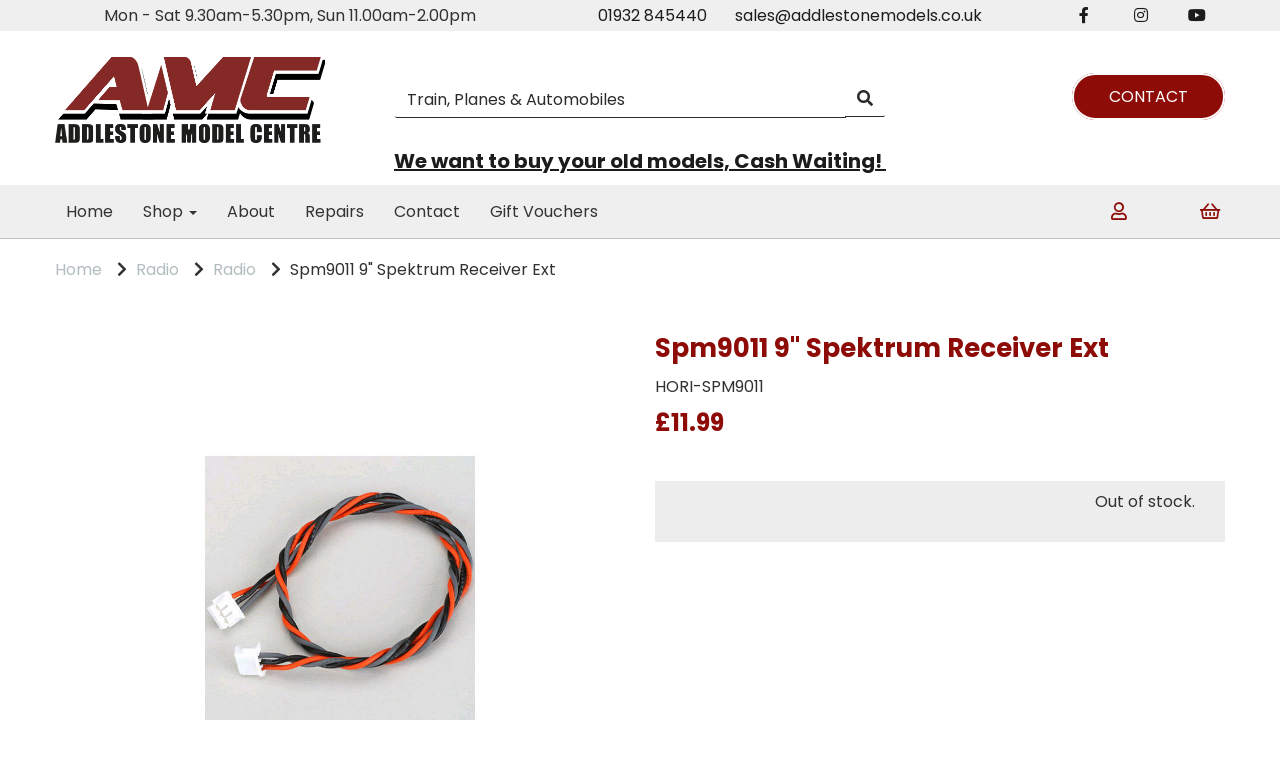

--- FILE ---
content_type: text/html; charset=UTF-8
request_url: https://addlestonemodels.co.uk/radio-51/spm9011-9-spektrum-receiver-ext-hori-spm9011
body_size: 21991
content:
<!DOCTYPE html>
<html id="shop" lang="en">
<head  prefix="og: http://ogp.me/ns# fb: http://ogp.me/ns/fb# product: http://ogp.me/ns/product#" >
    <meta charset="utf-8">
    <meta http-equiv="X-UA-Compatible" content="IE=edge">
    <meta name="viewport" content="width=device-width, initial-scale=1">

            <title>Spm9011 9" Spektrum Receiver Ext | Addlestone Models</title>
        <meta itemprop="name" content="Spm9011 9" Spektrum Receiver Ext | Addlestone Models">
        <meta property="og:title" content="Spm9011 9" Spektrum Receiver Ext | Addlestone Models">
    
    <meta property="og:site_name" content="Addlestone Models">

            <meta name="description" content="Spm9011 9\" Spektrum Receiver Ext at Addlestone Models">
        <meta itemprop="description" content="Spm9011 9\" Spektrum Receiver Ext at Addlestone Models">
        <meta property="og:description" content="Spm9011 9\" Spektrum Receiver Ext at Addlestone Models">
    
    <link rel="preconnect" href="https://addlestonemodels.co.uk" />
    <link rel="preconnect" href="https://addlestonemodels-static.symphonycommerce.io" crossorigin />
    <link rel="preconnect" href="https://images.shopcdn.co.uk" crossorigin />
    <link rel="preconnect" href="https://fonts.googleapis.com" />
    <link rel="preconnect" href="https://fonts.googleapis.com" crossorigin />
    <link rel="preconnect" href="https://fonts.gstatic.com" />
    <link rel="preconnect" href="https://fonts.gstatic.com" crossorigin />

    
    <style type='text/css'  id="stylesheet_scheduled_blocks">#global-image-default_1766179130937 {display:none}
</style><link rel="stylesheet" href="//addlestonemodels-static.symphonycommerce.io/bower_components/bootstrap/dist/css/bootstrap.min.css?v=26.04.1">
<link rel="stylesheet" href="//addlestonemodels-static.symphonycommerce.io/default-layouts/css/jquery-ui.min.css?v=26.04.1">
<link rel="stylesheet" href="//addlestonemodels-static.symphonycommerce.io/default-layouts/css/shop.min.css?v=26.04.1">
<link rel="stylesheet" href="//addlestonemodels-static.symphonycommerce.io/default-layouts/css/slick.min.css?v=26.04.1">
<link rel="stylesheet" href="//addlestonemodels-static.symphonycommerce.io/default-layouts/css/snackbar.css?v=26.04.1">
<link rel="stylesheet" href="//addlestonemodels-static.symphonycommerce.io/default-layouts/css/fa-all.min.css?v=26.04.1">
<link rel="stylesheet" href="//addlestonemodels-static.symphonycommerce.io/default-layouts/css/fa-v4-shims.css?v=26.04.1">
<link rel="stylesheet" href="//addlestonemodels-static.symphonycommerce.io/default-layouts/css/skeleton.css?v=26.04.1">
<link rel="stylesheet" href="//addlestonemodels-static.symphonycommerce.io/default-layouts/css/jquery.fancybox.min.css?v=26.04.1">
<style type='text/css'  id="stylesheet_design">@import url("//fonts.googleapis.com/css?family=Poppins:n,b,i");
#shop {background-color: #ffffff}
#shop #blocklab-category-page i.fa.fa-chevron-right, #shop #blocklab-category-page li.crumb.header, #shop #blocklab-product-page i.fa.fa-chevron-right, #shop #blocklab-product-page li.crumb.header, #shop span.visible-xs-inline {margin-right: 5px !important}
#shop #blocklab-footer {margin-top: 0px !important}
#shop #blocklab-header [id^=search-default2] .input-group input {background-color: #ffffff !important; border: 1px !important; border-bottom: 1px solid #2B2B2B !important; box-shadow: 0px 0px 0px 0px !important; color: #2B2B2B!important}
#shop #blocklab-header [id^=search-default2] button {background-color: #ffffff !important; border: 1px !important; border-bottom: 1px solid #2B2B2B !important}
#shop #blocklab-header [id^=search-default2] i {color: #2B2B2B !important}
#shop #blocklab-header [id^=search-default2] input::placeholder {color: #2B2B2B !important}
#shop #blocklab-product-page .panel.panel-default {border-top: 1px solid rgba(220, 220, 220, 1) !important; border-bottom: 0px !important; border-right: 0px !important; border-left: 0px !important; box-shadow: none; -webkit-box-shadow: none}
#shop #custom-forms-built_1643020253879 {box-shadow: 0 4px 8px 0 rgba(0, 0, 0, 0.2); transition: 0.3s; border-radius: 5px; padding-left: 15px; padding-right: 15px; padding-top: 15px; padding-bottom: 15px}
#shop #custom-forms-built_1643020253879:hover {box-shadow: 0 8px 16px 0 rgba(0, 0, 0, 0.2)}
#shop #custom-forms-built_1643194837154 .btn {padding-left: 35px; padding-right: 35px; padding-top: 10px; padding-bottom: 10px; transition: all 0.8s; color: #ffffff!important; background-color: #8e0c08!important; border-radius: 25px}
#shop #custom-forms-built_1643194837154 .btn:hover {color: #8e0c08!important; background-color: #ffffff!important}
#shop #custom-forms-built_1643194929955 .btn {padding-left: 35px; padding-right: 35px; padding-top: 10px; padding-bottom: 10px; transition: all 0.8s; color: #ffffff!important; background-color: #8e0c08!important; border-radius: 25px}
#shop #custom-forms-built_1643194929955 .btn:hover {color: #8e0c08!important; background-color: #ffffff!important}
#shop #global-categories-dynamic_1643189042018 {border-radius: 25px}
#shop #global-code_1643123622182 #container-fluid-global-code_1643123622182 {overflow: hidden}
#shop #global-text-1637141471429 .btn {padding-left: 35px; padding-right: 35px; padding-top: 10px; padding-bottom: 10px; transition: all 0.8s; color: #ffffff!important; background-color: #8e0c08!important; border-radius: 25px}
#shop #global-text-1637141471429 .btn:hover {color: #8e0c08!important; background-color: #ffffff!important}
#shop #global-text-1637141564987 {margin-top: 2px}
#shop #global-text-1637148187416 .btn {padding: 10px; padding-left: 15px; padding-right: 15px}
#shop #global-text-1637150134475 .btn {padding-left: 35px; padding-right: 35px; padding-top: 10px; padding-bottom: 10px; transition: all 0.8s; color: #ffffff!important; background-color: #8e0c08!important; border-radius: 25px}
#shop #global-text-1637150134475 .btn:hover {color: #8e0c08!important; background-color: #ffffff!important}
#shop #global-text-1637162265018 .btn {padding-left: 35px; padding-right: 35px; padding-top: 10px; padding-bottom: 10px; transition: all 0.8s; color: #ffffff!important; background-color: #8e0c08!important; border-radius: 25px}
#shop #global-text-1637162265018 .btn:hover {color: #8e0c08!important; background-color: #ffffff!important}
#shop #global-text-1643020502228 {box-shadow: none; transition: none; border-radius: none; padding-left: 15px; padding-right: 15px; padding-top: 15px; padding-bottom: 15px}
#shop #global-text-1643020502228:hover {box-shadow: none}
#shop #global_ti_dynamic_1637143000999 .btn {padding: 10px; padding-left: 15px; padding-right: 15px}
#shop #global_ti_dynamic_1639043365059 .btn {padding-left: 35px; padding-right: 35px; padding-top: 10px; padding-bottom: 10px; transition: all 0.8s; color: #ffffff!important; background-color: #8e0c08!important; border-radius: 25px}
#shop #global_ti_dynamic_1639043365059 .btn:hover {color: #8e0c08!important; background-color: #ffffff!important}
#shop #global_ti_dynamic_1639044959097 {margin-top: -420px; position: relative; transition: transform .8s ease; animation: fadeIn ease 1.5s; -webkit-animation: fadeIn ease 1.5s; -moz-animation: fadeIn ease 1.5s; -o-animation: fadeIn ease 1.5s; -ms-animation: fadeIn ease 1.5s}
#shop #global_ti_dynamic_1639044959097:hover {transform: scale(1.04)}
#shop #global_ti_dynamic_1643122098448 .btn {padding-left: 35px; padding-right: 35px; padding-top: 10px; padding-bottom: 10px; transition: all 0.8s; color: #ffffff!important; background-color: #8e0c08!important; border-radius: 25px}
#shop #global_ti_dynamic_1643122098448 .btn:hover {color: #8e0c08!important; background-color: #ffffff!important}
#shop #mega-menu-v2_1637140919321 {margin-left: -20px}
#shop #product-add-to-basket-with-qty_1644919156179 .row.push-down .col-xs-5 .input-group input.form-control.quantity-field.right {width: 100px !important}
#shop #product-tabbed-content-default_1639046494079 {box-shadow: 0 4px 8px 0 rgba(0, 0, 0, 0.2); transition: 0.3s; border-radius: 5px; padding-left: 15px; padding-right: 15px; padding-top: 15px; padding-bottom: 15px}
#shop #product-tabbed-content-default_1639046494079:hover {box-shadow: 0 8px 16px 0 rgba(0, 0, 0, 0.2)}
#shop .basket #row-pages-name-default, #shop .delivery #row-pages-name-default, #shop .checkout #row-pages-name-default {display: none !important}
#shop .block #shopblocks-pagination .pagination li.btn-pagination-selected a {background-color: #740000 !important}
#shop .btn.btn-default {display: inline; width: auto; border-width: 2px}
#shop .btn.btn-default, #shop .input-group .input-group-addon, #shop .input-group .input-group-btn .btn, #shop .block #shopblocks-pagination .pagination li a {background-color: rgb(142, 12, 8); background-image: none; border-color: #8e0c08; color: #ffffff; font-family: 'Poppins', Helvetica, Arial, sans-serif; font-size: 16px; font-style: normal; font-weight: normal; text-decoration: none; text-transform: none}
#shop .btn.btn-default:hover, #shop .btn.btn-default:focus, #shop .input-group .input-group-btn .btn:hover, #shop .input-group .input-group-btn .btn:focus, #shop .block #shopblocks-pagination .pagination li a:hover, #shop .block #shopblocks-pagination .pagination li a:focus {background-color: #740000 !important; background: #740000 !important; border-color: #740000 !important; color: #e5e5e5}
#shop .container-fluid .container {max-width: 1170px !important}
#shop .form-control, #shop .input-group input.form-control:focus, #shop input:focus, #shop select:focus, #shop textarea:focus, #shop .form-control:focus, #shop .input-group input.form-control:focus, #shop select:focus {border-color: #8e0c08}
#shop .input-group .input-group-addon {border-width: 2px; height: px}
#shop .input-group .input-group-btn .btn {border-width: 2px; height: px}
#shop .input-group .quantity-field {border-width: 2px; height: px}
#shop .input-group input.form-control {height: 36px; border-width: 2px 0 2px 2px}
#shop .shopblocks-add-to-basket .input-group .input-group-addon {height: 36px}
#shop .shopblocks-add-to-basket .input-group .quantity-field {height: 36px}
#shop .sub-category-box {Border-radius: 50px !important}
#shop .sub-category-box h3 a {font-size: 16px}
#shop a, #shop span a {font-family: 'Poppins', Helvetica, Arial, sans-serif; color: #1c1c1c; font-style: normal; font-weight: normal; text-decoration: none}
#shop a:hover, #shop a:focus, #shop span a:hover, #shop span a:focus {color: #8e0c08; font-style: normal; font-weight: normal; text-decoration: none}
#shop h1, #shop h1 a {font-family: 'Poppins', Helvetica, Arial, sans-serif; font-size: 36px; color: #8e0c08; font-style: normal; font-weight: bold; text-decoration: none; text-transform: none}
#shop h2, #shop h3, #shop h4, #shop h5, #shop h6, #shop h2 a, #shop h3 a, #shop h4 a, #shop h5 a, #shop h6 a {font-family: 'Poppins', Helvetica, Arial, sans-serif; font-size: 24px; color: #8e0c08; font-style: normal; font-weight: bold; text-decoration: none; text-transform: none}
#shop html, #shop body, #shop p, #shop ul, #shop ol, #shop li, #shop th, #shop td, #shop label {font-family: 'Poppins', Helvetica, Arial, sans-serif; font-size: 16px; color: #313131}
#shop input, #shop select, #shop textarea, #shop .form-control, #shop .input-group input.form-control, #shop .shopblocks-add-to-basket .input-group .quantity-field, #shop select {border-color: #8e0c08; font-size: 16px; color: #313131; border-width: 2px; height: px}
#shop, #shop body {overflow-x: hidden !important}

</style><style type='text/css' >
#shop #blocklab-header #container-fluid-1637141471429 {margin-top: 0px; border-bottom: none}
#shop #blocklab-header #container-fluid-1637141564987 {margin-top: 0px}
#shop #blocklab-header #container-fluid-1637142518062 {margin-top: 0px; background: rgb(97, 97, 97)}
#shop #blocklab-header #container-fluid-1639042915955 {margin-top: 0px; background: rgb(239, 239, 239); border-bottom: none}
#shop #blocklab-header #container-fluid-1643194361685 {margin-top: 0px}
#shop #blocklab-header #container-fluid-1645006091850 {margin-top: 0px; background: rgb(239, 239, 239)}
#shop #blocklab-header #container-fluid-1645006143945 {margin-top: 0px; background: rgb(239, 239, 239)}
#shop #blocklab-header #container-fluid-1658414796420 {margin-top: 0px}
#shop #blocklab-header #container-fluid-global-blank-default_1637140460258 {border-bottom: 0px none rgb(108, 109, 117)}
#shop #blocklab-header #container-fluid-global-blank-default_1637140490475 {background: rgb(51, 51, 51)}
#shop #blocklab-header #container-fluid-global-blank-default_1637140544198 {background: rgb(51, 51, 51)}
#shop #blocklab-header #container-fluid-global-blank-default_1639042490567 {border-bottom: 0px none rgb(108, 109, 117)}
#shop #blocklab-header #container-fluid-global-shop-logo_1637140383634 {background: rgb(51, 51, 51); border-bottom: none}
#shop #blocklab-header #container-fluid-mega-menu-v2_1637140919321 {border-bottom: none}
#shop #blocklab-header #container-fluid-mega-menu-v2_1637142649288 {border-bottom: 0px none rgb(108, 109, 117)}
#shop #blocklab-header #container-fluid-search-default2_1643121986016 {border-bottom: 0px none rgb(108, 109, 117)}
#shop #blocklab-header #container-fluid_1637140383634 {background: rgb(255, 255, 255)}
#shop #blocklab-header #container-fluid_1637140460258 {background: rgb(255, 255, 255)}
#shop #blocklab-header #container-fluid_1637140919321 {background: rgb(239, 239, 239)}
#shop #blocklab-header #container-fluid_1637141791872 {background: rgb(255, 255, 255)}
#shop #blocklab-header #container-fluid_1643194574477 {background: rgb(239, 239, 239)}
#shop #blocklab-header #container-fluid_global-text-1637141471429 {background: rgb(255, 255, 255)}
#shop #blocklab-header #container-fluid_global-text-1637141564987 {background: rgb(239, 239, 239); margin-top: 0px}
#shop #blocklab-header #container-fluid_global-text-1639042915955 {background: rgb(239, 239, 239)}
#shop #blocklab-header #container-fluid_global-text-1643194361685 {background: rgb(239, 239, 239); margin-top: 0px}
#shop #blocklab-header #master-container-fluid_1637140456501 {background: rgb(255, 255, 255); border-bottom: 0px none rgb(108, 109, 117)}
#shop #blocklab-header #master-container-fluid_1637141567471 {background: rgb(239, 239, 239); border-bottom: 0px none rgb(108, 109, 117); border-color: rgb(190, 190, 190); border-bottom-width: 1px; border-bottom-style: solid}
#shop #blocklab-header #master-container-fluid_1637141950475 {background: none 0% 0% / auto repeat scroll padding-box border-box rgba(0, 0, 0, 0); border-bottom: 0px none rgb(108, 109, 117)}
#shop #blocklab-header #master-container-fluid_1643194375969 {background: rgb(239, 239, 239); border-bottom: 0px none rgb(108, 109, 117)}
#shop #blocklab-header > .container-fluid {margin-bottom: 0px}
#shop #global-shop-logo_1639042448769 {text-align: left}
#shop #global-shop-logo_1639042448769 .display-block img.logo-image.center-block.img-responsive {display: inline-block; width: 100%}
#shop #global-text-1637141471429 {outline: none; position: relative; padding: 30px 0px}
#shop #global-text-1637141564987 {outline: none; position: relative; padding: 15px 0px}
#shop #global-text-1639042915955 {outline: none; position: relative; padding: 5px 0px}
#shop #global-text-1643194361685 {outline: none; position: relative; padding: 5px 0px}
#shop #global-text-1645006091850 {outline: none; position: relative}
#shop #global-text-1645006143945 {outline: none; position: relative}
#shop #global-text-1658414796420 {outline: none; position: relative; margin-bottom: 10px}
#shop #mega-menu-v2_1637140919321 #mmv2_mega-menu-v2_1637140919321 #mmv2-page-mask_mega-menu-v2_1637140919321 {display: none}
#shop #mega-menu-v2_1637140919321 #mmv2_mega-menu-v2_1637140919321 div.navbar.yamm {min-height: auto}
#shop #mega-menu-v2_1637142649288 #mmv2_mega-menu-v2_1637142649288 #mmv2-page-mask_mega-menu-v2_1637142649288 {display: none}
#shop #mega-menu-v2_1637142649288 #mmv2_mega-menu-v2_1637142649288 div.navbar.yamm {min-height: auto}
#shop #search-default2_1639042498698 {padding: 30px 40px}
#shop #search-default2_1639042498698 .clearfix .input-group #search-0 #search_row-0 .search-box-item #product_price p {text-align: right !important}
#shop #search-default2_1639042498698 .clearfix .input-group #search-0 #search_row-0 a.search-box-item {width: 100%; position: relative}
#shop #search-default2_1639042498698 .clearfix .input-group #search-0.search-box-wrapper.borders.hidden-div.search-0.search {display: none}
#shop #search-default2_1643121986016 {margin-bottom: 10px}
#shop #search-default2_1643121986016 .clearfix .input-group #search-0 #search_row-0 .search-box-item #product_price p {text-align: right !important}
#shop #search-default2_1643121986016 .clearfix .input-group #search-0 #search_row-0 a.search-box-item {width: 100%; position: relative}
#shop #search-default2_1643121986016 .clearfix .input-group #search-0.search-box-wrapper.borders.hidden-div.search-0.search {display: none}
#shop #social_default_1643194574477 {color: rgb(70, 70, 70); padding: 5px 0px}
@media screen and (max-width: 767px) { html#shop #master-container-fluid_1637140456501 {display: none !important}}
@media screen and (min-width: 768px) and (max-width: 991px) { html#shop #master-container-fluid_1637140456501 {display: none !important}}
@media screen and (max-width: 767px) { html#shop #container-fluid-global-blank-default_1637140460258 {display: none !important}}
@media screen and (min-width: 768px) and (max-width: 991px) { html#shop #container-fluid-global-blank-default_1637140460258 {display: none !important}}
@media screen and (max-width: 767px) { html#shop #master-container-fluid_1637141567471 {display: none !important}}
@media screen and (min-width: 768px) and (max-width: 991px) { html#shop #master-container-fluid_1637141567471 {display: none !important}}
@media screen and (max-width: 767px) { html#shop #master-container-fluid_1637141950475 {display: none !important}}
@media screen and (min-width: 768px) and (max-width: 991px) { html#shop #master-container-fluid_1637141950475 {display: none !important}}
@media screen and (max-width: 767px) { html#shop #container-fluid-global-blank-default_1639042490567 {display: none !important}}
@media screen and (min-width: 768px) and (max-width: 991px) { html#shop #container-fluid-global-blank-default_1639042490567 {display: none !important}}
@media screen and (max-width: 767px) { html#shop #master-container-fluid_1643194375969 {display: none !important}}
@media screen and (min-width: 768px) and (max-width: 991px) { html#shop #global-text-1645006091850 {display: none !important}}
@media screen and (min-width: 992px) { html#shop #global-text-1645006091850 {display: none !important}}
@media screen and (min-width: 768px) and (max-width: 991px) { html#shop #container-fluid-1645006091850 {display: none !important}}
@media screen and (min-width: 992px) { html#shop #container-fluid-1645006091850 {display: none !important}}
@media screen and (min-width: 768px) and (max-width: 991px) { html#shop #global-text-1645006143945 {display: none !important}}
@media screen and (min-width: 992px) { html#shop #global-text-1645006143945 {display: none !important}}
@media screen and (min-width: 768px) and (max-width: 991px) { html#shop #container-fluid-1645006143945 {display: none !important}}
@media screen and (min-width: 992px) { html#shop #container-fluid-1645006143945 {display: none !important}}
@media screen and (min-width: 992px) { html#shop #container-fluid-mega-menu-v2_1637142649288 {display: none !important}}
@media screen and (min-width: 992px) { html#shop #container-fluid-search-default2_1643121986016 {display: none !important}}
</style><style type='text/css' >
#shop #blocklab-footer #cf_social_1643194726723 {background: rgb(250, 250, 250)}
#shop #blocklab-footer #container-fluid-1637149373973 {margin-top: 0px; background: rgb(250, 250, 250); border-bottom: 0px none rgb(108, 109, 117)}
#shop #blocklab-footer #container-fluid-1637149574840 {margin-top: 0px; background: rgb(51, 51, 51); border-bottom: none}
#shop #blocklab-footer #container-fluid-1637149677997 {margin-top: 0px}
#shop #blocklab-footer #container-fluid-1637149687028 {margin-top: 0px}
#shop #blocklab-footer #container-fluid-1637150134475 {margin-top: 0px}
#shop #blocklab-footer #container-fluid-1637162265018 {margin-top: 0px; background: rgb(250, 250, 250); border-bottom: 0px none rgb(108, 109, 117)}
#shop #blocklab-footer #container-fluid-1639041748861 {margin-top: 0px}
#shop #blocklab-footer #container-fluid-1639041952152 {margin-top: 0px}
#shop #blocklab-footer #container-fluid-1643025005965 {margin-top: 0px}
#shop #blocklab-footer #container-fluid-1643025149857 {margin-top: 0px}
#shop #blocklab-footer #container-fluid-1643025405998 {margin-top: 0px}
#shop #blocklab-footer #container-fluid-1643122251558 {margin-top: 0px}
#shop #blocklab-footer #container-fluid-1643122299506 {margin-top: 0px}
#shop #blocklab-footer #container-fluid-1643122368651 {margin-top: 0px}
#shop #blocklab-footer #container-fluid-1643122400876 {margin-top: 0px}
#shop #blocklab-footer #container-fluid-1643122524803 {margin-top: 0px; background: rgb(250, 250, 250)}
#shop #blocklab-footer #container-fluid-custom-forms-built_1643194837154 {border-bottom: 0px none rgb(108, 109, 117)}
#shop #blocklab-footer #container-fluid-custom-forms-built_1643194929955 {background: rgb(250, 250, 250)}
#shop #blocklab-footer #container-fluid-footer-default {background: rgb(250, 250, 250); border-bottom: 0px none rgb(108, 109, 117)}
#shop #blocklab-footer #container-fluid-global-blank-default_1637149364821 {background: rgb(51, 51, 51)}
#shop #blocklab-footer #container-fluid-global-blank-default_1637149478357 {background: rgb(250, 250, 250)}
#shop #blocklab-footer #container-fluid-global-blank-default_1637149898906 {background: rgb(250, 250, 250); border-bottom: 0px none rgb(108, 109, 117)}
#shop #blocklab-footer #container-fluid-global-shop-logo_1637149344414 {background: rgb(74, 74, 74); border-bottom: none}
#shop #blocklab-footer #container-fluid_1637149344414 {background: rgb(250, 250, 250)}
#shop #blocklab-footer #container-fluid_global-text-1637149574840 {background: rgb(250, 250, 250); margin-top: 0px}
#shop #blocklab-footer #container-fluid_global-text-1637149677997 {background: rgb(250, 250, 250); margin-top: 0px}
#shop #blocklab-footer #container-fluid_global-text-1637149687028 {background: rgb(250, 250, 250); margin-top: 0px}
#shop #blocklab-footer #container-fluid_global-text-1637150134475 {background: rgb(250, 250, 250); border-bottom: none}
#shop #blocklab-footer #container-fluid_global-text-1639041748861 {background: rgb(250, 250, 250); margin-top: 0px}
#shop #blocklab-footer #container-fluid_global-text-1643025005965 {background: rgb(250, 250, 250); margin-top: 0px; border-bottom: 0px none rgb(108, 109, 117)}
#shop #blocklab-footer #container-fluid_global-text-1643025405998 {background: rgb(250, 250, 250); margin-top: 0px}
#shop #blocklab-footer #master-container-fluid_1637149680304 {background: rgb(250, 250, 250); border-bottom: 0px none rgb(108, 109, 117)}
#shop #blocklab-footer #master-container-fluid_1637150150378 {background: rgb(250, 250, 250); border-bottom: 0px none rgb(108, 109, 117)}
#shop #blocklab-footer #master-container-fluid_1639041397641 {background: none 0% 0% / auto repeat scroll padding-box border-box rgb(250, 250, 250); border-bottom: 0px none rgb(108, 109, 117)}
#shop #blocklab-footer > .container-fluid {margin-bottom: 0px}
#shop #custom-forms-built_1643194837154 {padding: 20px 0px; text-align: left}
#shop #custom-forms-built_1643194837154 button.btn.btn-default.custom-form-open-modal-btn {text-align: left}
#shop #custom-forms-built_1643194837154 script {text-align: left}
#shop #custom-forms-built_1643194837154 style {text-align: left}
#shop #footer-default {padding: 40px 0px; color: rgb(7, 7, 7); text-align: left}
#shop #footer-default p.text-center {color: rgb(7, 7, 7); text-align: left}
#shop #global-shop-logo_1639041396368 {text-align: left}
#shop #global-shop-logo_1639041396368 .display-block img.logo-image.center-block.img-responsive {width: 100%; display: inline-block}
#shop #global-text-1637149373973 {outline: none; position: relative}
#shop #global-text-1637149687028 {outline: none; position: relative}
#shop #global-text-1637150134475 {outline: none; position: relative; padding: 40px 0px}
#shop #global-text-1637162265018 {outline: none; position: relative; padding: 15px 0px}
#shop #global-text-1639041748861 {outline: none; position: relative; margin-bottom: 30px}
#shop #global-text-1643025005965 {outline: none; position: relative}
#shop #global-text-1643025405998 {outline: none; position: relative}
#shop #global-text-1643122524803 {outline: none; position: relative; margin-bottom: 20px}
#shop #social_default_1643194697521 {text-align: left}
#shop #social_default_1643194726723 {text-align: left; margin-bottom: 20px}
@media screen and (max-width: 767px) { html#shop #global-text-1637150134475 {display: none !important}}
@media screen and (min-width: 768px) and (max-width: 991px) { html#shop #container-fluid-1637162265018 {display: none !important}}
@media screen and (min-width: 992px) { html#shop #container-fluid-1637162265018 {display: none !important}}
@media screen and (min-width: 768px) and (max-width: 991px) { html#shop #container-fluid-custom-forms-built_1643194929955 {display: none !important}}
@media screen and (min-width: 992px) { html#shop #container-fluid-custom-forms-built_1643194929955 {display: none !important}}
@media screen and (min-width: 768px) and (max-width: 991px) { html#shop #cf_social_1643194726723 {display: none !important}}
@media screen and (min-width: 992px) { html#shop #cf_social_1643194726723 {display: none !important}}
@media screen and (max-width: 767px) { html#shop #master-container-fluid_1637149680304 {display: none !important}}
@media screen and (min-width: 768px) and (max-width: 991px) { html#shop #container-fluid-1643122524803 {display: none !important}}
@media screen and (min-width: 992px) { html#shop #container-fluid-1643122524803 {display: none !important}}
</style><style type='text/css' >
#shop #blocklab-product-page #container-fluid-1643129776929 {margin-top: 0px}
#shop #blocklab-product-page #container-fluid-1645114967922 {margin-top: 0px}
#shop #blocklab-product-page #container-fluid-global-blank-default_1639046408859 {border-bottom: 0px none rgb(108, 109, 117)}
#shop #blocklab-product-page #container-fluid-global-blank-default_1639046450204 {border-bottom: 0px none rgb(108, 109, 117)}
#shop #blocklab-product-page #container-fluid-global-blank-default_1643129733492 {border-bottom: 0px none rgb(108, 109, 117)}
#shop #blocklab-product-page #container-fluid-product-add-to-basket-with-qty {border-bottom: 0px none rgb(108, 109, 117)}
#shop #blocklab-product-page #container-fluid-product-add-to-basket-with-qty_1644919156179 {border-bottom: 0px none rgb(108, 109, 117)}
#shop #blocklab-product-page #container-fluid-product-options-default {border-bottom: 0px none rgb(108, 109, 117)}
#shop #blocklab-product-page #container-fluid-product-price-default {border-bottom: 0px none rgb(108, 109, 117)}
#shop #blocklab-product-page #container-fluid-product-stock-default {border-bottom: 0px none rgb(108, 109, 117)}
#shop #blocklab-product-page #container-fluid-product-tabbed-content-default {border-bottom: 0px none rgb(108, 109, 117)}
#shop #blocklab-product-page #container-fluid-product-tabbed-content-default_1639046494079 {border-bottom: 0px none rgb(108, 109, 117)}
#shop #blocklab-product-page #container-fluid-product-videos-default {border-bottom: 0px none rgb(108, 109, 117)}
#shop #blocklab-product-page #master-container-fluid_1645115346391 {background: none 0% 0% / auto repeat scroll padding-box border-box rgba(0, 0, 0, 0); border-bottom: 0px none rgb(108, 109, 117)}
#shop #blocklab-product-page > .container-fluid {margin-bottom: 0px}
#shop #global-blank-default_1639046408859 {padding: 5px 0px}
#shop #global-blank-default_1639046450204 {padding: 5px 0px}
#shop #global-blank-default_1639046479138 {padding: 5px 0px}
#shop #global-blank-default_1643129733492 {padding: 20px 0px}
#shop #global-breadcrumbs-default_1639046475729 {padding: 10px 0px}
#shop #global-text-1643129776929 {outline: none; position: relative}
#shop #product-add-to-basket-with-qty {text-align: right; background: rgb(237, 237, 237); padding: 10px 30px}
#shop #product-add-to-basket-with-qty .row.push-down .col-xs-12 p.add-to-basket-out-of-stock-message {text-align: right}
#shop #product-add-to-basket-with-qty .row.push-down .col-xs-5 .input-group input.form-control.quantity-field.right {text-align: right}
#shop #product-add-to-basket-with-qty .row.push-down .col-xs-5 .input-group span.input-group-addon.left {text-align: right}
#shop #product-add-to-basket-with-qty .row.push-down .col-xs-5 div.input-group {text-align: right}
#shop #product-add-to-basket-with-qty .row.push-down .col-xs-7 #add-to-basket-button_2.add-to-basket.btn.btn-default {text-align: right}
#shop #product-add-to-basket-with-qty .row.push-down div.col-xs-12 {text-align: right}
#shop #product-add-to-basket-with-qty .row.push-down div.col-xs-5 {text-align: right}
#shop #product-add-to-basket-with-qty .row.push-down div.col-xs-7 {text-align: right}
#shop #product-add-to-basket-with-qty div.row.push-down {text-align: right}
#shop #product-add-to-basket-with-qty input {text-align: right}
#shop #product-add-to-basket-with-qty_1644919156179 {font-size: 18px; text-align: center; background: rgb(237, 237, 237); padding: 10px 0px}
#shop #product-add-to-basket-with-qty_1644919156179 .row.push-down .col-xs-12 p.add-to-basket-out-of-stock-message {font-size: 20px; text-align: center}
#shop #product-add-to-basket-with-qty_1644919156179 .row.push-down .col-xs-5 .input-group input.form-control.quantity-field.right {font-size: 20px; text-align: center}
#shop #product-add-to-basket-with-qty_1644919156179 .row.push-down .col-xs-5 .input-group span.input-group-addon.left {font-size: 20px; text-align: center}
#shop #product-add-to-basket-with-qty_1644919156179 .row.push-down .col-xs-5 div.input-group {font-size: 20px; text-align: center}
#shop #product-add-to-basket-with-qty_1644919156179 .row.push-down .col-xs-7 #add-to-basket-button_8697.add-to-basket.btn.btn-default {font-size: 20px; text-align: center}
#shop #product-add-to-basket-with-qty_1644919156179 .row.push-down div.col-xs-12 {font-size: 19px; text-align: center}
#shop #product-add-to-basket-with-qty_1644919156179 .row.push-down div.col-xs-5 {font-size: 19px; text-align: center}
#shop #product-add-to-basket-with-qty_1644919156179 .row.push-down div.col-xs-7 {font-size: 19px; text-align: center}
#shop #product-add-to-basket-with-qty_1644919156179 div.row.push-down {font-size: 18px; text-align: center}
#shop #product-add-to-basket-with-qty_1644919156179 input {font-size: 20px; height: 44.5625px; text-align: center}
#shop #product-images-dynamic_1639046545247 #carouselModal .modal-dialog .modal-content .modal-body #modal-product-images-dynamic_1639046545247 .carousel-with-zoom #modal-image-carousel_1639046545247 a.left.carousel-control {top: 50%}
#shop #product-images-dynamic_1639046545247 #carouselModal .modal-dialog .modal-content .modal-body #modal-product-images-dynamic_1639046545247 .carousel-with-zoom #modal-image-carousel_1639046545247 a.right.carousel-control {top: 50%}
#shop #product-images-dynamic_1639046545247 #carouselModal .modal-dialog .modal-content .modal-body #modal-product-images-dynamic_1639046545247 .carousel-with-zoom div.row.thumbnails {flex-wrap: wrap; justify-content: flex-start}
#shop #product-images-dynamic_1639046545247 #product-images-flex-modal-1639046545247 .modal-dialog .modal-content .modal-body .carousel-with-zoom #image-carousel_1639046545247 a.left.carousel-control {top: 50%}
#shop #product-images-dynamic_1639046545247 #product-images-flex-modal-1639046545247 .modal-dialog .modal-content .modal-body .carousel-with-zoom #image-carousel_1639046545247 a.right.carousel-control {top: 50%}
#shop #product-images-dynamic_1639046545247 #product-images-flex-modal-1639046545247 .modal-dialog .modal-content .modal-body .carousel-with-zoom div.row.thumbnails {flex-wrap: wrap; justify-content: flex-start}
#shop #product-images-dynamic_1639046545247 #product-images-flex-modal-1639046545247 .modal-dialog .modal-content .modal-body div #image-carousel_1639046545247 a.left.carousel-control {top: 50%}
#shop #product-images-dynamic_1639046545247 #product-images-flex-modal-1639046545247 .modal-dialog .modal-content .modal-body div #image-carousel_1639046545247 a.right.carousel-control {top: 50%}
#shop #product-images-dynamic_1639046545247 #product-images-flex-modal-1639046545247 .modal-dialog .modal-content .modal-body div div.row.thumbnails {flex-wrap: wrap; justify-content: flex-start}
#shop #product-images-dynamic_1639046545247 .carousel-with-zoom #image-carousel_1639046545247 a.left.carousel-control {top: 50%}
#shop #product-images-dynamic_1639046545247 .carousel-with-zoom #image-carousel_1639046545247 a.right.carousel-control {top: 50%}
#shop #product-images-dynamic_1639046545247 .carousel-with-zoom div.row.thumbnails {flex-wrap: wrap; justify-content: flex-start}
#shop #product-images-dynamic_1639046545247 .product-images-flex .col-xs-12 img.img-responsive.center-block.push-down {width: 100%}
#shop #product-images-dynamic_1639046545247 .product-images-flex .col-xs-6 img.img-responsive.center-block.push-down {width: 100%}
#shop #product-name-default {text-align: left}
#shop #product-name-default h1 {text-align: left; font-size: 26px}
#shop #product-name-default input {text-align: left; font-size: 26px}
#shop #product-stock-default {margin-bottom: 30px}
#shop #product-tabbed-content-default_1639046494079 {padding: 0px 10px; margin-bottom: 40px}
#shop #product-tabbed-content-default_1639046494079 #accordionproduct-tabbed-content-default_1639046494079 .panel.panel-default #collapsetab0_product-tabbed-content-default_1639046494079.panel-collapse.collapsing {height: 0px}
#shop #product-tabbed-content-default_1639046494079 #accordionproduct-tabbed-content-default_1639046494079 .panel.panel-default #collapsetab1_product-tabbed-content-default_1639046494079 .panel-body #product-reviews-default form .form-group textarea.form-control {resize: none}
#shop #product-tabbed-content-default_1639046494079 #accordionproduct-tabbed-content-default_1639046494079 .panel.panel-default #collapsetab2_product-tabbed-content-default_1639046494079 .panel-body #product-reviews-default form .form-group textarea.form-control {resize: none}
@media screen and (max-width: 767px) { html#shop #product-add-to-basket-with-qty {display: none !important}}
@media screen and (max-width: 767px) { html#shop #global-text-1645114967922 {display: none !important}}
@media screen and (min-width: 768px) and (max-width: 991px) { html#shop #global-text-1645114967922 {display: none !important}}
@media screen and (min-width: 992px) { html#shop #global-text-1645114967922 {display: none !important}}
@media screen and (min-width: 768px) and (max-width: 991px) { html#shop #product-add-to-basket-with-qty_1644919156179 {display: none !important}}
@media screen and (min-width: 992px) { html#shop #product-add-to-basket-with-qty_1644919156179 {display: none !important}}
</style>
            <link rel="icon" href="https://addlestonemodels-static.symphonycommerce.io/images/favicons/5962163e67bd61b50bacc48984a1dc72.ico">
    
    
    <link rel="alternate" type="application/rss+xml" title="Addlestone Models" href="https://addlestonemodels.co.uk/rss">

                                                                                        <link rel="canonical" href="/radio-51/spm9011-9-spektrum-receiver-ext-hori-spm9011">
                <meta property="og:url" content="https://addlestonemodels.co.uk/radio-51/spm9011-9-spektrum-receiver-ext-hori-spm9011">
        
    <script src="//addlestonemodels-static.symphonycommerce.io/default-layouts/js/libraries/js.cookie.min.js?v=26.04.1"></script>

            
        
                                    <!-- Google Analytics -->
<script>
window.ga=window.ga||function(){(ga.q=ga.q||[]).push(arguments)};ga.l=+new Date;
if (Cookies.get("cookie_notice_agreed") != "optout" && (1 || Cookies.get("cookie_notice_agreed") == "consent")) {
    ga("create", "UA-121931665-1", "auto");
    ga("send", "pageview");
}
</script>
<script async src='https://www.google-analytics.com/analytics.js'></script>
<!-- End Google Analytics -->

            
                        
                        <meta name="twitter:card" content="product">
            <meta name="twitter:data1" content="£11.99">
            <meta name="twitter:label1" content="Price">
        
                    <meta property="og:price:amount" content="11.9900" />
            <meta property="og:price:currency" content="GBP">
            <meta property="og:type" content="product">
            <meta property="og:id" content="135">
                                                                    <meta property="og:availability" content="out of stock">
                                    
                    <meta property="product:price:amount" content="11.9900" />
            <meta property="product:price:currency" content="GBP" />
        
                                    <meta itemprop="image" content="https://addlestonemodels-static.symphonycommerce.io/images/2022/01/contain/512x512/546585a0b78908cbf0746fa8dc4ca11a.jpg">
            
                            <meta property="og:image" content="https://addlestonemodels-static.symphonycommerce.io/images/2022/01/contain/512x512/546585a0b78908cbf0746fa8dc4ca11a.jpg">
                <meta property="og:image:height" content="512">
                <meta property="og:image:width" content="512">
                        
            <script>
$(document).ready(function() {
   var html = jQuery('html');
   html.data('previous-overflow', html.css('overflow-x'));
   html.css('overflow-x', 'hidden');
});
</script>

<!-- Global site tag (gtag.js) - Google Ads: 1033905436 -->
<script async src="https://www.googletagmanager.com/gtag/js?id=AW-1033905436"></script>
<script>
window.dataLayer = window.dataLayer || [];
function gtag(){dataLayer.push(arguments);}
gtag('js', new Date());
gtag('config', 'AW-1033905436');
</script>    
    <style>
        [v-cloak] { display:none }
        [id^="rxp-overlay"] { z-index: 99999 !important; }
    </style>

</head>
<body class="radio51spm90119spektrumreceiverexthorispm9011 radio51 spm90119spektrumreceiverexthorispm9011 launched" >
<script>
        window.pageData = {"type":"product","name":"Spm9011 9&quot; Spektrum Receiver Ext","slug":"spm9011-9-spektrum-receiver-ext-hori-spm9011"}</script>






    <header id="blocklab-header">
        <div class=container-fluid id=master-container-fluid_1643194375969><div class=container><div class=row><div class=col-sm-5><div class=container-fluid id=container-fluid_global-text-1639042915955><div class=container><div class=row id=row-1639042915955><div class=col-xs-12><div class=block style="outline: none; position: relative; padding: 5px 0px;" data-skip=1 data-partial=global/text/inline data-type=inline-text data-id=1639042915955 id=global-text-1639042915955><p style="text-align: center;">&nbsp;Mon - Sat 9.30am-5.30pm, Sun 11.00am-2.00pm&nbsp;</p></div></div></div></div></div></div><div class=col-sm-5><div class=container-fluid id=container-fluid_global-text-1643194361685><div class=container><div class=row id=row-1643194361685><div class=col-xs-12><div class=block style="outline: none; position: relative; padding: 5px 0px;" data-skip=1 data-partial=global/text/inline data-type=inline-text data-id=1643194361685 id=global-text-1643194361685><p style="text-align: center;"><a data-dtype=d3ph data-local-attribute=d3ph data-ved=2ahUKEwi68bS5l8r1AhUIT8AKHa-xAHAQkAgoAHoECEoQAw href="https://www.google.com/search?q=addlestone+models&amp;oq=addlestone+models&amp;aqs=chrome.0.69i59j46i39i175i199j0i512j46i512j0i512j69i61j69i60l2.2177j0j7&amp;sourceid=chrome&amp;ie=UTF-8#" jsaction="rcuQ6b:npT2md;F75qrd" jscontroller=LWZElb jsdata="QKGTRc;_;BY3t5c">01932 845440</a>&nbsp; &nbsp; &nbsp; &nbsp;<a href="http://mailto:sales@addlestonemodels.co.uk/">sales@addlestonemodels.co.uk</a></p></div></div></div></div></div></div><div class=col-sm-2><div class=container-fluid id=container-fluid_1643194574477><div class=container><div class=row><div class=col-xs-12><div class=block data-skip=1 data-partial=global/social/default data-type=social data-id=1643194574477 id=social_default_1643194574477 style="color: rgb(70, 70, 70); padding: 5px 0px;"><div class=social-cells style="display: table; width: 100%; table-layout: fixed; font-size: 16px;" data-social="h;icon;center;false;facebook,instagram,youtube"><div class=social-cell style="display: table-cell; width: 33.333%; font-size: 16px;"><p class=social-icon style="font-size: 16px; margin: 0px; text-align: center;"><a href="https://www.facebook.com/pages/category/Toy-Store/Addlestone-Model-Centre-186854784683619/" target=_blank style="font-size: 16px;"><i class="fa fa-facebook"></i></a></p></div><div class=social-cell style="display: table-cell; width: 33.333%; font-size: 16px;"><p class=social-icon style="font-size: 16px; margin: 0px; text-align: center;"><a href="https://www.instagram.com/addlestone_model_centre/?hl=en" target=_blank style="font-size: 16px;"><i class="fa fa-instagram"></i></a></p></div><div class=social-cell style="display: table-cell; width: 33.333%; font-size: 16px;"><p class=social-icon style="font-size: 16px; margin: 0px; text-align: center;"><a href="https://www.youtube.com/user/AddlestoneModels" target=_blank style="font-size: 16px;"><i class="fa fa-youtube"></i></a></p></div></div></div><!-- ENDHTML --></div></div></div></div></div></div></div></div>
<div class="container-fluid" id="container-fluid-global-blank-default_1637140460258" >
	<div class="container">
		<div class="row" id="row-global-blank-default_1637140460258">
			<div class="col-xs-12">
				<div class="block" data-partial="global/blank/default" data-type="blank" data-id="1637140460258" id="global-blank-default_1637140460258">&nbsp;</div>


			</div>
		</div>
	</div>
</div>
<div class=container-fluid id=master-container-fluid_1637141950475><div class=container><div class=row><div class=col-sm-3>
<div class="container-fluid" id="container-fluid-global-shop-logo_1639042448769" >
	<div class="container">
		<div class="row" id="row-global-shop-logo_1639042448769">
			<div class="col-xs-12">
				<div class="block" data-partial="global/shop/logo" data-type="image" id="global-shop-logo_1639042448769" data-compact="dynamic" data-dynamic=''>
    <a class="display-block" href="//addlestonemodels.co.uk/">
        
<img
        src="https://addlestonemodels-static.symphonycommerce.io/images/2022/01/original/5962163e67bd61b50bacc48984a1dc72.png"
        class="logo-image center-block img-responsive"
        style="width:100%"
        alt="Addlestone Models"
        endpoint="fit"
>    </a>
</div>

			</div>
		</div>
	</div>
</div>
</div><div class=col-sm-6>
<div class="container-fluid" id="container-fluid-search-default2_1639042498698" >
	<div class="container">
		<div class="row" id="row-search-default2_1639042498698">
			<div class="col-xs-12">
				
<div data-id="1639042498698" data-compact="dynamic" data-dynamic='' class="block"
     data-partial="search/default2" data-type="form" id="search-default2_1639042498698">
    <form role="search" action="//addlestonemodels.co.uk/search"
          method="get" class="clearfix">
        <div class="input-group">
            <input type="text" id="input-search" autocomplete="off"
                   style="background-color: #fff"
                   class="form-control left input-search search" name="q" placeholder="Train, Planes & Automobiles"
                   value="">
            <input type="hidden" id="search-link" value="//addlestonemodels.co.uk">
            <span class="input-group-btn right">
                <button type="submit" class="btn btn-default">
                    <i class="fa fa-search"></i>                 </button>
            </span>
        </div>
    </form>
    </div>
<style>
    .search-row {
        width: 100%;
        border-top: 1px solid #B2BDBF;
    }

    @media only screen and (max-width: 600px) {
        .product_name_container {
            width: 53% !important;
        }

        .product_price_container {
            width: 27% !important;
        }
    }

    .product_image {
        object-fit: fill; /* Do not scale the image */
        object-position: center; /* Center the image within the element */
        width: 100%;
        height: auto;
        padding-right: 10px;
        margin: 10px 0 10px 0;
    }

    .hidden-div {
        display: none;
    }

    .search-box-item {
        width: 100%;
        position: relative;
        display: flex;
        flex-direction: row;
        flex-wrap: wrap;
        align-content: center;
        align-items: center;
        padding: 1rem;
    }

    .search-box-item:hover {
        background-color: #dcdee3;
        border-radius: 0 0 5px 5px;
    }

    .search-box-item > div {
        position: relative;
    }

    .product_image_container {
        width: 20%;
    }

    .product_name_container {
        width: 55%;
        justify-self: flex-start;
    }

    .product_name_container > p {
        white-space: nowrap;
        text-overflow: ellipsis;
        overflow: hidden;
    }

    .product_price_container {
        width: 24%;
        justify-self: flex-end;
    }

    .search-box-wrapper {
        border-left: 1px solid grey;
        border-right: 1px solid grey;
        border-bottom: 1px solid grey;
        position: absolute;
        width: 100%;
        left: 0%;
        top: 100%;
        z-index: 10000;
        background-color: #f2f3f5;
        border-radius: 0 0 5px 5px;
    }
</style>
			</div>
		</div>
	</div>
</div>
</div><div class=col-sm-3><div class=container-fluid id=container-fluid_global-text-1637141471429><div class=container><div class=row id=row-1637141471429><div class=col-xs-12><div class=block style="outline: none; position: relative; padding: 30px 0px;" data-skip=1 data-partial=global/text/inline data-type=inline-text data-id=1637141471429 id=global-text-1637141471429><p style="text-align: right;"><span style="line-height:1.8;"><a class="btn btn-default" href=/pages/contact style="background-color: rgb(11, 113, 240); border-color: rgb(255, 255, 255); color: rgb(255, 255, 255);"><span class=text>CONTACT</span></a></span></p></div></div></div></div></div></div></div></div></div><div class=container-fluid id=container-fluid-1658414796420><div class=container><div class=row id=row-1658414796420><div class=col-xs-12><div class=block style="outline: none; position: relative; margin-bottom: 10px;" data-skip=1 data-partial=global/text/inline data-type=inline-text data-id=1658414796420 id=global-text-1658414796420><p style="text-align: center;"><a href="https://addlestone-models.co.uk/pages/wanted-model-collections"><span style="font-size:20px;"><u><strong>We want to buy your&nbsp;old models, Cash Waiting!&nbsp;</strong></u></span></a></p></div></div></div></div></div><div class=container-fluid id=master-container-fluid_1637141567471><div class=container><div class=row><div class=col-sm-10>
<div class="container-fluid" id="container-fluid-mega-menu-v2_1637140919321" >
	<div class="container">
		<div class="row" id="row-mega-menu-v2_1637140919321">
			<div class="col-xs-12">
				<div class="block" data-partial="mega-menu/v2" data-compact="dynamic" data-dynamic='' data-type="text" data-id="1637140919321" id="mega-menu-v2_1637140919321">
    <div id="mmv2_mega-menu-v2_1637140919321">
        <div id="mmv2-page-mask_mega-menu-v2_1637140919321" style="display:none"></div>
        <style type="text/css" data-eqcss-read="true">

    #shop #mmv2_mega-menu-v2_1637140919321 .mm-right {
        right: 0 !important;
    }


    /** Mobile Mega Menu **/
    #mega-menu-v2_1637140919321 #mmv2_mega-menu-v2_1637140919321 .mm-mobile-menu {
        overflow-x: hidden;
        overflow-y: scroll;
        margin-bottom: 0;
    }
    #mega-menu-v2_1637140919321 #mmv2_mega-menu-v2_1637140919321 .mm-mobile-menu a.yamm-item {
        border-bottom: 1px solid #eee;
        padding: 15px;
        position:relative;
        display:block;
    }
    #mega-menu-v2_1637140919321 #mmv2_mega-menu-v2_1637140919321 .navbar-nav.mm-mobile-menu .mmv2-close {
        position: absolute;
        right: 18px;
        top: 10px;
        font-size: 26px;
        padding: 0px 10px;
    }
    #mega-menu-v2_1637140919321 #mmv2_mega-menu-v2_1637140919321 .navbar-nav.mm-mobile-menu a.yamm-item img {
        max-width: 100%;
    }
    #mega-menu-v2_1637140919321 #mmv2_mega-menu-v2_1637140919321 .navbar-nav.mm-mobile-menu .mm-header {
      padding: 0;
      text-align: right;
      font-size: 18px;
      position: relative;
      height: 55px;
    }
    #mega-menu-v2_1637140919321 #mmv2_mega-menu-v2_1637140919321 .navbar-nav.mm-mobile-menu .mm-level {
      padding: 12px 17px;
      overscroll-behavior-y: contain;
    }
    #mega-menu-v2_1637140919321 #mmv2_mega-menu-v2_1637140919321 .navbar-nav.mm-mobile-menu .mm-nav {
      padding: 0px 32px;
      height: 38px;
      line-height: 38px;
      font-size: 18px;
    }
    #mega-menu-v2_1637140919321 #mmv2_mega-menu-v2_1637140919321 .navbar-nav.mm-mobile-menu a.yamm-item:hover {
        background: rgba(0,0,0,0.2);;
    }
    #mega-menu-v2_1637140919321 #mmv2_mega-menu-v2_1637140919321 .navbar-nav.mm-mobile-menu .mm-nav .mm-back-icon {
      margin-right: 10px;
    }
    #mega-menu-v2_1637140919321 #mmv2_mega-menu-v2_1637140919321 .navbar-nav.mm-mobile-menu .mm-nav:not(.has-back) i {
      display: none;
    }
    #mega-menu-v2_1637140919321 #mmv2_mega-menu-v2_1637140919321 .navbar-nav.mm-mobile-menu li.yamm-item.has-submenu a i {
      float: right;
    }
    #mega-menu-v2_1637140919321 #mmv2_mega-menu-v2_1637140919321 .navbar-nav.mm-mobile-menu .mm-content {
      display: -webkit-box;
      display: -ms-flexbox;
      display: flex;
      -ms-flex-wrap: nowrap;
      flex-wrap: nowrap;
      overflow-x: initial;
      -webkit-transition: -webkit-transform .5s cubic-bezier(.1,.19,0,.98);
      transition: -webkit-transform .5s cubic-bezier(.1,.19,0,.98);
      -o-transition: transform .5s cubic-bezier(.1,.19,0,.98);
      transition: transform .5s cubic-bezier(.1,.19,0,.98);
      transition: transform .5s cubic-bezier(.1,.19,0,.98), -webkit-transform .5s cubic-bezier(.1,.19,0,.98);
    }
    #mega-menu-v2_1637140919321 #mmv2_mega-menu-v2_1637140919321 .navbar-nav.mm-mobile-menu .mm-level {
      flex: 0 0 100%;
      overflow:hidden;
    }
    #mega-menu-v2_1637140919321 #mmv2_mega-menu-v2_1637140919321 .navbar-nav.mm-mobile-menu .mm-level.mm-open {
      overflow-y:auto
    }
    #mega-menu-v2_1637140919321 #mmv2_mega-menu-v2_1637140919321 .navbar-nav.mm-mobile-menu .mm-back {
      padding: 12px 17px;
      font-size: 16px;
    }
    #mega-menu-v2_1637140919321 #mmv2_mega-menu-v2_1637140919321 .navbar-nav.mm-mobile-menu .mm-back i {
      margin-right:10px;
    }
            #mega-menu-v2_1637140919321 #mmv2_mega-menu-v2_1637140919321 .mm-mobile-menu .mm-level li a {
            color: rgb(51, 51, 51);
        }
                #mega-menu-v2_1637140919321 #mmv2_mega-menu-v2_1637140919321 .mm-mobile-menu .mm-header, #mega-menu-v2_1637140919321 #mmv2_mega-menu-v2_1637140919321 .mm-mobile-menu .mm-nav {
            color: rgb(102, 102, 102);
        }
                #mega-menu-v2_1637140919321 #mmv2_mega-menu-v2_1637140919321 .mm-mobile-menu .mm-level a.yamm-item {
            border-color: rgba(204, 204, 204, 1);
        }
        /** End Mobile Menu **/

        @media only screen and (max-width: 767px) {
            #shop #container-fluid-mega-menu-v2_1637140919321, #mmv2_mega-menu-v2_1637140919321 .navbar {
            background: rgb(238, 238, 238) !important;
            margin: 0;
        }
        #mmv2-page-mask_mega-menu-v2_1637140919321.mmv2-mask-active {
            background: rgba(0, 0, 0, 0.3);
        }
        #mmv2-page-mask_mega-menu-v2_1637140919321 {
            background: rgba(0,0,0,0);
            transition: background 0.3s ease-in;
            position: fixed;
            top: 0;
            right: 0;
            bottom: 0;
            left: 0;
            z-index: 9980;
            height: 100vh;
        }
        #mega-menu-v2_1637140919321 #mmv2_mega-menu-v2_1637140919321 .navbar-nav {
            margin-top:0 !important;
            background: rgb(255, 255, 255);
            min-height: 100%;
            overflow-y: auto !important;
            height: 100vh;
        }
        #mega-menu-v2_1637140919321 #mmv2_mega-menu-v2_1637140919321 .mobile-buttons {
            display:flex !important;
            align-items:center;
            flex-direction:row;
            padding-left: 15px !important;
            padding-right: 15px !important;
            padding-top: 15px !important;
            padding-bottom: 15px !important;
            justify-content:space-between !important;
        }

        #mega-menu-v2_1637140919321 #mmv2_mega-menu-v2_1637140919321 .navbar-nav:not(.mm-mobile-menu) .mmv2-close {
            position: absolute;
            top:12px;
            right:17px;
        }
        #shop #mega-menu-v2_1637140919321 #mmv2_mega-menu-v2_1637140919321 li.yamm-fw a {
            padding: 15px;
            border-bottom: rgba(204, 204, 204, 1) 1px solid;
            /* background: #eee; */
        }
        #shop #mega-menu-v2_1637140919321 #mmv2_mega-menu-v2_1637140919321 li.yamm-fw a:hover {
            /* background: #ddd !important; */
            cursor: pointer !important;
        }
        #shop #mega-menu-v2_1637140919321 #mmv2_mega-menu-v2_1637140919321 .yamm .yamm-content {
            padding: 0;
        }
        #shop #mega-menu-v2_1637140919321 #mmv2_mega-menu-v2_1637140919321 .yamm .yamm-content a {
            display: block;
            border-bottom: none;
            padding: 10px 15px;
        }
        #shop #mega-menu-v2_1637140919321 #mmv2_mega-menu-v2_1637140919321 .yamm .yamm-section-title {
            text-align: center;
            padding: 10px 15px;
        }
        #mega-menu-v2_1637140919321 .navbar-collapse {
            position: fixed !important;
            top: 0 !important;
            transition:right 0.7s ease-out !important;
            height: 100vh !important;
            width: 80% !important;
            right: -100% !important;
            z-index: 9998 !important;
            margin:0 !important;
            border: none !important;
        }
        #shop #mega-menu-v2_1637140919321 .navbar-nav .open .dropdown-menu {
            position: static;
            float: none;
            width: auto;
            margin-top: 0;
        }
        #shop #mega-menu-v2_1637140919321 .dropdown-menu ul[class*=col] {
            width: auto;
            float: none;
        }
        
        }
    
        #shop #mega-menu-v2_1637140919321 .yamm {margin-bottom: 0;}
        #shop #mega-menu-v2_1637140919321 .yamm a {border:none;text-decoration:none}

        #shop #mega-menu-v2_1637140919321 .yamm .list-unstyled, .yamm .list-unstyled ul {min-width:120px}
        #shop #mega-menu-v2_1637140919321 .yamm .nav, .yamm .collapse, .yamm .dropup, .yamm .dropdown {position:static}
        #shop #mega-menu-v2_1637140919321 .yamm .container {position:relative}
        #shop #mega-menu-v2_1637140919321 .yamm .dropdown-menu {left:auto;padding-top:0;padding-bottom:0}
        #shop #mega-menu-v2_1637140919321 .yamm .yamm-content {padding: 20px 30px}
        #shop #mega-menu-v2_1637140919321 .yamm .dropdown.yamm-fw .dropdown-menu {left:0;right:0}
        #shop #mega-menu-v2_1637140919321 .yamm .yamm-section-title:not(:first-child) {margin-top:15px}
        #shop #mega-menu-v2_1637140919321 .yamm .yamm-section-title {padding: 1px;margin-bottom:5px;font-size:110%}
        #shop #mega-menu-v2_1637140919321 .yamm .logo-image-holder {display: block; padding: 5px !important; max-width: none}
                    #shop #mega-menu-v2_1637140919321 .yamm .yamm-content, #shop #mega-menu-v2_1637140919321 .yamm .yamm-content li {background-color: rgb(255, 255, 255) !important}
                        #shop #mega-menu-v2_1637140919321 .yamm .yamm-content a {display: inline-block; padding: 1px}
                            #shop #mega-menu-v2_1637140919321 .yamm .navbar-header a:not(.logo-image-holder) {color: rgb(255, 255, 255) !important}
                            #shop #mega-menu-v2_1637140919321 .yamm .navbar-header a:not(.logo-image-holder) {background-color: rgb(0, 0, 0) !important}
                            #shop #mega-menu-v2_1637140919321 .yamm .dropdown > a, #shop #mega-menu-v2_1637140919321 .yamm .yamm-fw > a {color: rgb(51, 51, 51) !important}
            #shop #mega-menu-v2_1637140919321 .yamm .dropdown > a .caret, #shop #mega-menu-v2_1637140919321 .yamm .yamm-fw > a .caret {color: rgb(51, 51, 51) !important}
            #shop #mega-menu-v2_1637140919321 .yamm .dropdown.open > a, #shop #mega-menu-v2_1637140919321 .yamm .yamm-fw.open > a {color: rgb(51, 51, 51) !important}
            #shop #mega-menu-v2_1637140919321 .yamm .dropdown.open > a .caret, #shop #mega-menu-v2_1637140919321 .yamm .yamm-fw.open > a .caret {color: rgb(51, 51, 51) !important}
                            #shop #mega-menu-v2_1637140919321 .yamm .dropdown > a:hover, #shop #mega-menu-v2_1637140919321 .yamm .yamm-fw > a:hover{color: rgb(142, 12, 8) !important}
            #shop #mega-menu-v2_1637140919321 .yamm .dropdown > a:hover .caret, #shop #mega-menu-v2_1637140919321 .yamm .yamm-fw > a:hover .caret {color: rgb(142, 12, 8) !important}
            #shop #mega-menu-v2_1637140919321 .yamm .dropdown.open > a, #shop #mega-menu-v2_1637140919321 .yamm .yamm-fw.open > a {color: rgb(142, 12, 8) !important}
            #shop #mega-menu-v2_1637140919321 .yamm .dropdown.open > a .caret, #shop #mega-menu-v2_1637140919321 .yamm .yamm-fw.open > a .caret {color: rgb(142, 12, 8) !important}
                            #shop #mega-menu-v2_1637140919321 .yamm .dropdown > a:hover, #shop #mega-menu-v2_1637140919321 .yamm .yamm-fw > a:hover{background-color: rgba(0, 0, 0, 0) !important}
            #shop #mega-menu-v2_1637140919321 .yamm .dropdown.open > a, #shop #mega-menu-v2_1637140919321 .yamm .yamm-fw.open > a {background-color: rgba(0, 0, 0, 0) !important}
                            #shop #mega-menu-v2_1637140919321 .yamm .yamm-content a {color: rgb(51, 51, 51) !important}
                            #shop #mega-menu-v2_1637140919321 .yamm .yamm-content a:hover {color: rgb(142, 12, 8) !important}
                            #shop #mega-menu-v2_1637140919321 .yamm .yamm-content a:hover {background-color: rgba(0, 0, 0, 0) !important}
                            #shop #mega-menu-v2_1637140919321 .yamm .dropdown > a, #shop #mega-menu-v2_1637140919321 .yamm .yamm-fw > a {padding-left: 15px;padding-right: 15px;}
                            #shop #mega-menu-v2_1637140919321 .yamm .dropdown > a, #shop #mega-menu-v2_1637140919321 .yamm .yamm-fw > a {padding-top: 15px;padding-bottom: 15px;}
                            #shop #mega-menu-v2_1637140919321 .yamm .yamm-section-title strong, #shop #mega-menu-v2_1637140919321 .yamm .yamm-section-title strong a {color: rgb(102, 102, 102) !important}
                            @media screen and (min-width: 768px) {
                                                #shop #mega-menu-v2_1637140919321 .yamm .navbar-collapse {text-align: left}
                #shop #mega-menu-v2_1637140919321 .yamm .nav.navbar-nav {float: left; display: block; vertical-align: top; width: auto}
            }
        
                    #shop #mega-menu-v2_1637140919321 .yamm a:not(.btn), #shop #mega-menu-v2_1637140919321 .mm-mobile-menu a:not(.btn)  {font-family:'Poppins' !important; font-size: 16px !important;}
        
        
        @media (min-width: 768px) {
            #shop #mega-menu-v2_1637140919321 .yamm li.dropdown:hover > .dropdown-menu {
                display: block !important;
            }
            #shop #mega-menu-v2_1637140919321 .yamm li.dropdown:hover {
                position: static !important;
            }
            #shop #mega-menu-v2_1637140919321 .yamm .dropdown-menu {
                margin-top: 0 !important;
                border-top: 0 !important;
            }
            #shop #mega-menu-v2_1637140919321 .yamm .dropdown:hover > a { 
                background-color: rgba(0, 0, 0, 0) !important; 
                color: rgb(142, 12, 8) !important; 
            }
        }
            </style>

                    
        <div class="navbar yamm" style="min-height:auto">
            <div class="container">
                <div class="navbar-header">
                    <div class="visible-xs">
                        <div class="mobile-buttons">
                                                                                                    <a data-toggle="collapse" data-target="#navbar-collapse-mega-menu_mega-menu-v2_1637140919321" class="btn btn-default">
                                            <i class="fa fa-bars"></i>
                                        </a>
                                                                                                                        </div>
                    </div>
                </div>
                <div id="navbar-collapse-mega-menu_mega-menu-v2_1637140919321" class="navbar-collapse collapse" aria-expanded="false" style="height: 0px;">
                                        <ul class="nav navbar-nav ">
                        <li class="yamm-fw mm-header visible-xs">MENU                            <button class="btn btn-default mmv2-close" type="button">
                                <i class="fa fa-times"></i>
                            </button>
                        </li>
                                                                                    <li class="yamm-fw"><a href="/">Home</a></li>
                                                                                                                <li class="dropdown yamm-fw">
                                    <a href="#" data-toggle="dropdown" class="dropdown-toggle">Shop                                    <b class="caret"></b></a>
                                    <ul class="dropdown-menu">
                                        <li>
                                            <div class="yamm-content">
                                                <div class="row">
                                                                                                                                                                                                                                                                                        <ul class="col-sm-6 list-unstyled">
                                                                                                                                                                                                                                                                                                                                                        <li><a href="/boats-9">Boats</a></li>
                                                                                                                                                                                                                                                                                                <li><a href="/books">Books</a></li>
                                                                                                                                                                                                                                                                                                <li><a href="/cars">Cars</a></li>
                                                                                                                                                                                                                                                                                                <li><a href="/decals">Decals</a></li>
                                                                                                                                                                                                                                                                                                <li><a href="/die-cast-models">Die-Cast Models</a></li>
                                                                                                                                                                                                                                                                                                <li><a href="/electrics">Electrics</a></li>
                                                                                                                                                                                                                                                                                                <li><a href="/engines">Engines</a></li>
                                                                                                                                                                                                                                                                                                <li><a href="/fuels">Fuels</a></li>
                                                                                                                                                                                                                                                                                                <li><a href="/wooden-models">Wooden Models</a></li>
                                                                                                                                                                                                                                                                        </ul>
                                                                                                                    <ul class="col-sm-6 list-unstyled">
                                                                                                                                                                                                                                                                                                                                                        <li><a href="/helis">Helicopters</a></li>
                                                                                                                                                                                                                                                                                                <li><a href="/materials">Materials</a></li>
                                                                                                                                                                                                                                                                                                <li><a href="/planes">Planes</a></li>
                                                                                                                                                                                                                                                                                                <li><a href="/plastic-kits">Plastic Kits</a></li>
                                                                                                                                                                                                                                                                                                <li><a href="/radio">Radio</a></li>
                                                                                                                                                                                                                                                                                                <li><a href="/railways">Railways</a></li>
                                                                                                                                                                                                                                                                                                <li><a href="/rockets">Rockets</a></li>
                                                                                                                                                                                                                                                                                                <li><a href="/scalextric">Scalextric</a></li>
                                                                                                                                                                                                                                                                                                <li><a href="/tools">Tools</a></li>
                                                                                                                                                                                                                                                                                                <li><a href="/toys">Toys</a></li>
                                                                                                                                                                                                                                                                        </ul>
                                                                                                                                                            </div>
                                            </div>
                                        </li>
                                    </ul>
                                </li>
                                                                                                                <li class="yamm-fw"><a href="/pages/about">About</a></li>
                                                                                                                <li class="yamm-fw"><a href="/pages/repairs">Repairs</a></li>
                                                                                                                <li class="yamm-fw"><a href="/pages/contact">Contact</a></li>
                                                                                                                <li class="yamm-fw"><a href="/gift-vouchers">Gift Vouchers</a></li>
                                                                        </ul>
                </div>
            </div>
        </div>
    </div>

    
</div>


			</div>
		</div>
	</div>
</div>
</div><div class=col-sm-2><div class=container-fluid id=container-fluid_global-text-1637141564987><div class=container><div class=row id=row-1637141564987><div class=col-xs-12><div class=block style="outline: none; position: relative; padding: 15px 0px;" data-skip=1 data-partial=global/text/inline data-type=inline-text data-id=1637141564987 id=global-text-1637141564987><table border=0 cellpadding=1 cellspacing=1 style="width:100%;"><tbody><tr><td style="text-align: right;"><a href=/account><span style="color:#8e0c08;"><span style="line-height:1;"><span class="far fa-user" style="font-size: 18px;">&nbsp;</span></span></span></a></td><td style="text-align: right;"><a href=/basket><span style="color:#8e0c08;"><span style="line-height:1;"><span class="far fa-shopping-basket" style="font-size: 18px;">&nbsp;</span></span></span></a></td></tr></tbody></table></div></div></div></div></div></div></div></div></div><div class=container-fluid id=container-fluid-1645006091850><div class=container><div class=row id=row-1645006091850><div class=col-xs-12><div class=block style="outline: none; position: relative;" data-skip=1 data-partial=global/text/inline data-type=inline-text data-id=1645006091850 id=global-text-1645006091850><p style="text-align: center;"><span style="font-size:12px;">&nbsp;Mon - Sat 9.30am-5.30pm, Sun 11.00am-2.00pm&nbsp;</span></p></div></div></div></div></div><div class=container-fluid id=container-fluid-1645006143945><div class=container><div class=row id=row-1645006143945><div class=col-xs-12><div class=block style="outline: none; position: relative;" data-skip=1 data-partial=global/text/inline data-type=inline-text data-id=1645006143945 id=global-text-1645006143945><p style="text-align: center;"><span style="font-size:12px;"><a data-dtype=d3ph data-local-attribute=d3ph data-ved=2ahUKEwi68bS5l8r1AhUIT8AKHa-xAHAQkAgoAHoECEoQAw href="https://www.google.com/search?q=addlestone+models&amp;oq=addlestone+models&amp;aqs=chrome.0.69i59j46i39i175i199j0i512j46i512j0i512j69i61j69i60l2.2177j0j7&amp;sourceid=chrome&amp;ie=UTF-8#" jsaction="rcuQ6b:npT2md;F75qrd" jscontroller=LWZElb jsdata="QKGTRc;_;BY3t5c">01932 845440</a>&nbsp; &nbsp; &nbsp; &nbsp;<a href="http://mailto:sales@addlestonemodels.co.uk/">sales@addlestonemodels.co.uk</a></span></p></div></div></div></div></div>
<div class="container-fluid" id="container-fluid-mega-menu-v2_1637142649288" >
	<div class="container">
		<div class="row" id="row-mega-menu-v2_1637142649288">
			<div class="col-xs-12">
				<div class="block" data-partial="mega-menu/v2" data-compact="dynamic" data-dynamic='' data-type="text" data-id="1637142649288" id="mega-menu-v2_1637142649288">
    <div id="mmv2_mega-menu-v2_1637142649288">
        <div id="mmv2-page-mask_mega-menu-v2_1637142649288" style="display:none"></div>
        <style type="text/css" data-eqcss-read="true">

    #shop #mmv2_mega-menu-v2_1637142649288 .mm-right {
        right: 0 !important;
    }


    /** Mobile Mega Menu **/
    #mega-menu-v2_1637142649288 #mmv2_mega-menu-v2_1637142649288 .mm-mobile-menu {
        overflow-x: hidden;
        overflow-y: scroll;
        margin-bottom: 0;
    }
    #mega-menu-v2_1637142649288 #mmv2_mega-menu-v2_1637142649288 .mm-mobile-menu a.yamm-item {
        border-bottom: 1px solid #eee;
        padding: 15px;
        position:relative;
        display:block;
    }
    #mega-menu-v2_1637142649288 #mmv2_mega-menu-v2_1637142649288 .navbar-nav.mm-mobile-menu .mmv2-close {
        position: absolute;
        right: 18px;
        top: 10px;
        font-size: 26px;
        padding: 0px 10px;
    }
    #mega-menu-v2_1637142649288 #mmv2_mega-menu-v2_1637142649288 .navbar-nav.mm-mobile-menu a.yamm-item img {
        max-width: 100%;
    }
    #mega-menu-v2_1637142649288 #mmv2_mega-menu-v2_1637142649288 .navbar-nav.mm-mobile-menu .mm-header {
      padding: 0;
      text-align: right;
      font-size: 18px;
      position: relative;
      height: 55px;
    }
    #mega-menu-v2_1637142649288 #mmv2_mega-menu-v2_1637142649288 .navbar-nav.mm-mobile-menu .mm-level {
      padding: 12px 17px;
      overscroll-behavior-y: contain;
    }
    #mega-menu-v2_1637142649288 #mmv2_mega-menu-v2_1637142649288 .navbar-nav.mm-mobile-menu .mm-nav {
      padding: 0px 32px;
      height: 38px;
      line-height: 38px;
      font-size: 18px;
    }
    #mega-menu-v2_1637142649288 #mmv2_mega-menu-v2_1637142649288 .navbar-nav.mm-mobile-menu a.yamm-item:hover {
        background: rgba(0,0,0,0.2);;
    }
    #mega-menu-v2_1637142649288 #mmv2_mega-menu-v2_1637142649288 .navbar-nav.mm-mobile-menu .mm-nav .mm-back-icon {
      margin-right: 10px;
    }
    #mega-menu-v2_1637142649288 #mmv2_mega-menu-v2_1637142649288 .navbar-nav.mm-mobile-menu .mm-nav:not(.has-back) i {
      display: none;
    }
    #mega-menu-v2_1637142649288 #mmv2_mega-menu-v2_1637142649288 .navbar-nav.mm-mobile-menu li.yamm-item.has-submenu a i {
      float: right;
    }
    #mega-menu-v2_1637142649288 #mmv2_mega-menu-v2_1637142649288 .navbar-nav.mm-mobile-menu .mm-content {
      display: -webkit-box;
      display: -ms-flexbox;
      display: flex;
      -ms-flex-wrap: nowrap;
      flex-wrap: nowrap;
      overflow-x: initial;
      -webkit-transition: -webkit-transform .5s cubic-bezier(.1,.19,0,.98);
      transition: -webkit-transform .5s cubic-bezier(.1,.19,0,.98);
      -o-transition: transform .5s cubic-bezier(.1,.19,0,.98);
      transition: transform .5s cubic-bezier(.1,.19,0,.98);
      transition: transform .5s cubic-bezier(.1,.19,0,.98), -webkit-transform .5s cubic-bezier(.1,.19,0,.98);
    }
    #mega-menu-v2_1637142649288 #mmv2_mega-menu-v2_1637142649288 .navbar-nav.mm-mobile-menu .mm-level {
      flex: 0 0 100%;
      overflow:hidden;
    }
    #mega-menu-v2_1637142649288 #mmv2_mega-menu-v2_1637142649288 .navbar-nav.mm-mobile-menu .mm-level.mm-open {
      overflow-y:auto
    }
    #mega-menu-v2_1637142649288 #mmv2_mega-menu-v2_1637142649288 .navbar-nav.mm-mobile-menu .mm-back {
      padding: 12px 17px;
      font-size: 16px;
    }
    #mega-menu-v2_1637142649288 #mmv2_mega-menu-v2_1637142649288 .navbar-nav.mm-mobile-menu .mm-back i {
      margin-right:10px;
    }
            #mega-menu-v2_1637142649288 #mmv2_mega-menu-v2_1637142649288 .mm-mobile-menu .mm-level li a {
            color: rgb(51, 51, 51);
        }
                #mega-menu-v2_1637142649288 #mmv2_mega-menu-v2_1637142649288 .mm-mobile-menu .mm-header, #mega-menu-v2_1637142649288 #mmv2_mega-menu-v2_1637142649288 .mm-mobile-menu .mm-nav {
            color: rgb(102, 102, 102);
        }
                #mega-menu-v2_1637142649288 #mmv2_mega-menu-v2_1637142649288 .mm-mobile-menu .mm-level a.yamm-item {
            border-color: rgba(204, 204, 204, 1);
        }
        /** End Mobile Menu **/

            #shop #container-fluid-mega-menu-v2_1637142649288, #mmv2_mega-menu-v2_1637142649288 .navbar {
            background: rgb(255, 255, 255) !important;
            margin: 0;
        }
        #mmv2-page-mask_mega-menu-v2_1637142649288.mmv2-mask-active {
            background: rgba(0, 0, 0, 0.3);
        }
        #mmv2-page-mask_mega-menu-v2_1637142649288 {
            background: rgba(0,0,0,0);
            transition: background 0.3s ease-in;
            position: fixed;
            top: 0;
            right: 0;
            bottom: 0;
            left: 0;
            z-index: 9980;
            height: 100vh;
        }
        #mega-menu-v2_1637142649288 #mmv2_mega-menu-v2_1637142649288 .navbar-nav {
            margin-top:0 !important;
            background: rgb(255, 255, 255);
            min-height: 100%;
            overflow-y: auto !important;
            height: 100vh;
        }
        #mega-menu-v2_1637142649288 #mmv2_mega-menu-v2_1637142649288 .mobile-buttons {
            display:flex !important;
            align-items:center;
            flex-direction:row;
            padding-left: 15px !important;
            padding-right: 15px !important;
            padding-top: 15px !important;
            padding-bottom: 15px !important;
            justify-content:space-between !important;
        }

        #mega-menu-v2_1637142649288 #mmv2_mega-menu-v2_1637142649288 .navbar-nav:not(.mm-mobile-menu) .mmv2-close {
            position: absolute;
            top:12px;
            right:17px;
        }
        #shop #mega-menu-v2_1637142649288 #mmv2_mega-menu-v2_1637142649288 li.yamm-fw a {
            padding: 15px;
            border-bottom: rgba(204, 204, 204, 1) 1px solid;
            /* background: #eee; */
        }
        #shop #mega-menu-v2_1637142649288 #mmv2_mega-menu-v2_1637142649288 li.yamm-fw a:hover {
            /* background: #ddd !important; */
            cursor: pointer !important;
        }
        #shop #mega-menu-v2_1637142649288 #mmv2_mega-menu-v2_1637142649288 .yamm .yamm-content {
            padding: 0;
        }
        #shop #mega-menu-v2_1637142649288 #mmv2_mega-menu-v2_1637142649288 .yamm .yamm-content a {
            display: block;
            border-bottom: none;
            padding: 10px 15px;
        }
        #shop #mega-menu-v2_1637142649288 #mmv2_mega-menu-v2_1637142649288 .yamm .yamm-section-title {
            text-align: center;
            padding: 10px 15px;
        }
        #mega-menu-v2_1637142649288 .navbar-collapse {
            position: fixed !important;
            top: 0 !important;
            transition:right 0.7s ease-out !important;
            height: 100vh !important;
            width: 80% !important;
            right: -100% !important;
            z-index: 9998 !important;
            margin:0 !important;
            border: none !important;
        }
        #shop #mega-menu-v2_1637142649288 .navbar-nav .open .dropdown-menu {
            position: static;
            float: none;
            width: auto;
            margin-top: 0;
        }
        #shop #mega-menu-v2_1637142649288 .dropdown-menu ul[class*=col] {
            width: auto;
            float: none;
        }
                    @media only screen and (min-width: 768px) {
                #mega-menu-v2_1637142649288 .navbar-collapse {
                    padding-left: 0;
                    padding-right: 0;
                }
                #mega-menu-v2_1637142649288 .navbar-collapse {
                    width: 40% !important;
                }
            }
        
    
        #shop #mega-menu-v2_1637142649288 .yamm {margin-bottom: 0;}
        #shop #mega-menu-v2_1637142649288 .yamm a {border:none;text-decoration:none}

        #shop #mega-menu-v2_1637142649288 .yamm .list-unstyled, .yamm .list-unstyled ul {min-width:120px}
        #shop #mega-menu-v2_1637142649288 .yamm .nav, .yamm .collapse, .yamm .dropup, .yamm .dropdown {position:static}
        #shop #mega-menu-v2_1637142649288 .yamm .container {position:relative}
        #shop #mega-menu-v2_1637142649288 .yamm .dropdown-menu {left:auto;padding-top:0;padding-bottom:0}
        #shop #mega-menu-v2_1637142649288 .yamm .yamm-content {padding: 20px 30px}
        #shop #mega-menu-v2_1637142649288 .yamm .dropdown.yamm-fw .dropdown-menu {left:0;right:0}
        #shop #mega-menu-v2_1637142649288 .yamm .yamm-section-title:not(:first-child) {margin-top:15px}
        #shop #mega-menu-v2_1637142649288 .yamm .yamm-section-title {padding: 1px;margin-bottom:5px;font-size:110%}
        #shop #mega-menu-v2_1637142649288 .yamm .logo-image-holder {display: block; padding: 5px !important; max-width: 220px}
                    #shop #mega-menu-v2_1637142649288 .yamm .yamm-content, #shop #mega-menu-v2_1637142649288 .yamm .yamm-content li {background-color: rgb(255, 255, 255) !important}
                        #shop #mega-menu-v2_1637142649288 .yamm .yamm-content a {display: inline-block; padding: 1px}
                            #shop #mega-menu-v2_1637142649288 .yamm .navbar-header a:not(.logo-image-holder) {color: rgb(255, 255, 255) !important}
                            #shop #mega-menu-v2_1637142649288 .yamm .navbar-header a:not(.logo-image-holder) {background-color: rgb(142, 12, 8) !important}
                            #shop #mega-menu-v2_1637142649288 .yamm .dropdown > a, #shop #mega-menu-v2_1637142649288 .yamm .yamm-fw > a {color: rgb(51, 51, 51) !important}
            #shop #mega-menu-v2_1637142649288 .yamm .dropdown > a .caret, #shop #mega-menu-v2_1637142649288 .yamm .yamm-fw > a .caret {color: rgb(51, 51, 51) !important}
            #shop #mega-menu-v2_1637142649288 .yamm .dropdown.open > a, #shop #mega-menu-v2_1637142649288 .yamm .yamm-fw.open > a {color: rgb(51, 51, 51) !important}
            #shop #mega-menu-v2_1637142649288 .yamm .dropdown.open > a .caret, #shop #mega-menu-v2_1637142649288 .yamm .yamm-fw.open > a .caret {color: rgb(51, 51, 51) !important}
                            #shop #mega-menu-v2_1637142649288 .yamm .dropdown > a:hover, #shop #mega-menu-v2_1637142649288 .yamm .yamm-fw > a:hover{color: rgb(142, 12, 8) !important}
            #shop #mega-menu-v2_1637142649288 .yamm .dropdown > a:hover .caret, #shop #mega-menu-v2_1637142649288 .yamm .yamm-fw > a:hover .caret {color: rgb(142, 12, 8) !important}
            #shop #mega-menu-v2_1637142649288 .yamm .dropdown.open > a, #shop #mega-menu-v2_1637142649288 .yamm .yamm-fw.open > a {color: rgb(142, 12, 8) !important}
            #shop #mega-menu-v2_1637142649288 .yamm .dropdown.open > a .caret, #shop #mega-menu-v2_1637142649288 .yamm .yamm-fw.open > a .caret {color: rgb(142, 12, 8) !important}
                            #shop #mega-menu-v2_1637142649288 .yamm .dropdown > a:hover, #shop #mega-menu-v2_1637142649288 .yamm .yamm-fw > a:hover{background-color: rgba(0, 0, 0, 0) !important}
            #shop #mega-menu-v2_1637142649288 .yamm .dropdown.open > a, #shop #mega-menu-v2_1637142649288 .yamm .yamm-fw.open > a {background-color: rgba(0, 0, 0, 0) !important}
                            #shop #mega-menu-v2_1637142649288 .yamm .yamm-content a {color: rgb(51, 51, 51) !important}
                            #shop #mega-menu-v2_1637142649288 .yamm .yamm-content a:hover {color: rgb(142, 12, 8) !important}
                            #shop #mega-menu-v2_1637142649288 .yamm .yamm-content a:hover {background-color: rgba(0, 0, 0, 0) !important}
                            #shop #mega-menu-v2_1637142649288 .yamm .dropdown > a, #shop #mega-menu-v2_1637142649288 .yamm .yamm-fw > a {padding-left: 15px;padding-right: 15px;}
                            #shop #mega-menu-v2_1637142649288 .yamm .dropdown > a, #shop #mega-menu-v2_1637142649288 .yamm .yamm-fw > a {padding-top: 15px;padding-bottom: 15px;}
                            #shop #mega-menu-v2_1637142649288 .yamm .yamm-section-title strong, #shop #mega-menu-v2_1637142649288 .yamm .yamm-section-title strong a {color: rgb(102, 102, 102) !important}
                
        
                #shop #mega-menu-v2_1637142649288 .navbar-header {
          float: none;
        }
        #shop #mega-menu-v2_1637142649288 .navbar-toggle {
          display: block;
        }
        #shop #mega-menu-v2_1637142649288 .navbar-collapse.collapse {
          display: none!important;
        }
        #shop #mega-menu-v2_1637142649288 .navbar-nav {
          float: none!important;
        }
        #shop #mega-menu-v2_1637142649288 .navbar-nav>li {
          float: none;
        }
        #shop #mega-menu-v2_1637142649288 .navbar-collapse.collapse.in{
          display:block !important;
        }
        
        @media (min-width: 768px) {
            #shop #mega-menu-v2_1637142649288 .yamm li.dropdown:hover > .dropdown-menu {
                display: block !important;
            }
            #shop #mega-menu-v2_1637142649288 .yamm li.dropdown:hover {
                position: static !important;
            }
            #shop #mega-menu-v2_1637142649288 .yamm .dropdown-menu {
                margin-top: 0 !important;
                border-top: 0 !important;
            }
            #shop #mega-menu-v2_1637142649288 .yamm .dropdown:hover > a { 
                background-color: rgba(0, 0, 0, 0) !important; 
                color: rgb(142, 12, 8) !important; 
            }
        }
            </style>

                    
        <div class="navbar yamm" style="min-height:auto">
            <div class="container">
                <div class="navbar-header">
                    <div class="">
                        <div class="mobile-buttons">
                                                                                                    <a class="logo-image-holder " href="/">
                                            
<img
        src="https://addlestonemodels-static.symphonycommerce.io/images/2022/01/original/5962163e67bd61b50bacc48984a1dc72.png"
        class="img-responsive logo-image"
        alt="Addlestone Models"
>                                        </a>
                                                                                                            <a class="btn btn-default" href="/account">
                                            <i class="fa fa-user"></i>                                         </a>
                                                                                                            <a class="btn btn-default" href="/basket">
                                            <i class="fa fa-shopping-basket"></i>                                         </a>
                                                                                                            <a data-toggle="collapse" data-target="#navbar-collapse-mega-menu_mega-menu-v2_1637142649288" class="btn btn-default">
                                            <i class="fa fa-bars"></i>
                                        </a>
                                                                                                                        </div>
                    </div>
                </div>
                <div id="navbar-collapse-mega-menu_mega-menu-v2_1637142649288" class="navbar-collapse collapse" aria-expanded="false" style="height: 0px;">
                                        <ul class="nav navbar-nav ">
                        <li class="yamm-fw mm-header ">MENU                            <button class="btn btn-default mmv2-close" type="button">
                                <i class="fa fa-times"></i>
                            </button>
                        </li>
                                                                                    <li class="yamm-fw"><a href="/">Home</a></li>
                                                                                                                <li class="dropdown yamm-fw">
                                    <a href="#" data-toggle="dropdown" class="dropdown-toggle">Shop                                    <b class="caret"></b></a>
                                    <ul class="dropdown-menu">
                                        <li>
                                            <div class="yamm-content">
                                                <div class="row">
                                                                                                                                                                                                                                                                                        <ul class="col-sm-6 list-unstyled">
                                                                                                                                                                                                                                                                                                                                                        <li><a href="/boats-9">Boats</a></li>
                                                                                                                                                                                                                                                                                                <li><a href="/books">Books</a></li>
                                                                                                                                                                                                                                                                                                <li><a href="/cars">Cars</a></li>
                                                                                                                                                                                                                                                                                                <li><a href="/decals">Decals</a></li>
                                                                                                                                                                                                                                                                                                <li><a href="/die-cast-models">Die-Cast Models</a></li>
                                                                                                                                                                                                                                                                                                <li><a href="/electrics">Electrics</a></li>
                                                                                                                                                                                                                                                                                                <li><a href="/engines">Engines</a></li>
                                                                                                                                                                                                                                                                                                <li><a href="/fuels">Fuels</a></li>
                                                                                                                                                                                                                                                                                                <li><a href="/wooden-models">Wooden Models</a></li>
                                                                                                                                                                                                                                                                        </ul>
                                                                                                                    <ul class="col-sm-6 list-unstyled">
                                                                                                                                                                                                                                                                                                                                                        <li><a href="/helis">Helicopters</a></li>
                                                                                                                                                                                                                                                                                                <li><a href="/materials">Materials</a></li>
                                                                                                                                                                                                                                                                                                <li><a href="/planes">Planes</a></li>
                                                                                                                                                                                                                                                                                                <li><a href="/plastic-kits">Plastic Kits</a></li>
                                                                                                                                                                                                                                                                                                <li><a href="/radio">Radio</a></li>
                                                                                                                                                                                                                                                                                                <li><a href="/railways">Railways</a></li>
                                                                                                                                                                                                                                                                                                <li><a href="/rockets">Rockets</a></li>
                                                                                                                                                                                                                                                                                                <li><a href="/scalextric">Scalextric</a></li>
                                                                                                                                                                                                                                                                                                <li><a href="/tools">Tools</a></li>
                                                                                                                                                                                                                                                                                                <li><a href="/toys">Toys</a></li>
                                                                                                                                                                                                                                                                        </ul>
                                                                                                                                                            </div>
                                            </div>
                                        </li>
                                    </ul>
                                </li>
                                                                                                                <li class="yamm-fw"><a href="/pages/about">About</a></li>
                                                                                                                <li class="yamm-fw"><a href="/pages/repairs">Repairs</a></li>
                                                                                                                <li class="yamm-fw"><a href="/pages/contact">Contact</a></li>
                                                                                                                <li class="yamm-fw"><a href="/gift-vouchers">Gift Vouchers</a></li>
                                                                        </ul>
                </div>
            </div>
        </div>
    </div>

    
</div>


			</div>
		</div>
	</div>
</div>

<div class="container-fluid" id="container-fluid-search-default2_1643121986016" >
	<div class="container">
		<div class="row" id="row-search-default2_1643121986016">
			<div class="col-xs-12">
				
<div data-id="1643121986016" data-compact="dynamic" data-dynamic='' class="block"
     data-partial="search/default2" data-type="form" id="search-default2_1643121986016">
    <form role="search" action="//addlestonemodels.co.uk/search"
          method="get" class="clearfix">
        <div class="input-group">
            <input type="text" id="input-search" autocomplete="off"
                   style="background-color: #fff"
                   class="form-control left input-search search" name="q" placeholder="Train, Planes & Automobiles"
                   value="">
            <input type="hidden" id="search-link" value="//addlestonemodels.co.uk">
            <span class="input-group-btn right">
                <button type="submit" class="btn btn-default">
                    <i class="fa fa-search"></i>                 </button>
            </span>
        </div>
    </form>
    </div>
<style>
    .search-row {
        width: 100%;
        border-top: 1px solid #B2BDBF;
    }

    @media only screen and (max-width: 600px) {
        .product_name_container {
            width: 53% !important;
        }

        .product_price_container {
            width: 27% !important;
        }
    }

    .product_image {
        object-fit: fill; /* Do not scale the image */
        object-position: center; /* Center the image within the element */
        width: 100%;
        height: auto;
        padding-right: 10px;
        margin: 10px 0 10px 0;
    }

    .hidden-div {
        display: none;
    }

    .search-box-item {
        width: 100%;
        position: relative;
        display: flex;
        flex-direction: row;
        flex-wrap: wrap;
        align-content: center;
        align-items: center;
        padding: 1rem;
    }

    .search-box-item:hover {
        background-color: #dcdee3;
        border-radius: 0 0 5px 5px;
    }

    .search-box-item > div {
        position: relative;
    }

    .product_image_container {
        width: 20%;
    }

    .product_name_container {
        width: 55%;
        justify-self: flex-start;
    }

    .product_name_container > p {
        white-space: nowrap;
        text-overflow: ellipsis;
        overflow: hidden;
    }

    .product_price_container {
        width: 24%;
        justify-self: flex-end;
    }

    .search-box-wrapper {
        border-left: 1px solid grey;
        border-right: 1px solid grey;
        border-bottom: 1px solid grey;
        position: absolute;
        width: 100%;
        left: 0%;
        top: 100%;
        z-index: 10000;
        background-color: #f2f3f5;
        border-radius: 0 0 5px 5px;
    }
</style>
			</div>
		</div>
	</div>
</div>
    </header>

    
    <div class="main" id="shopblocks-product-main" itemscope itemtype="http://schema.org/Product" itemid="https://addlestonemodels.co.uk/radio-51/spm9011-9-spektrum-receiver-ext-hori-spm9011">


                <form method="post" class="shopblocks-add-to-basket" enctype="multipart/form-data">
                    <div id="blocklab-product-page">
                                    
<div class="container-fluid" id="container-fluid-global-breadcrumbs-default_1639046475729" >
	<div class="container">
		<div class="row" id="row-global-breadcrumbs-default_1639046475729">
			<div class="col-xs-12">
				<div class="block" data-partial="global/breadcrumbs/default" data-type="text" id="global-breadcrumbs-default_1639046475729">
    <style>
        .breadcrumbs {
            margin-top: 10px;
            margin-bottom: 10px;
        }

        .breadcrumbs .crumb .fa.fa-chevron-right {
            margin: 0 6px;
        }

        .breadcrumbs .crumb .fa.fa-chevron-right:last-child {
            margin: 0 0 0 6px;
        }
    </style>

    <ol class="breadcrumbs list-unstyled margin-bottom-0">
        <li class="crumb header hidden-xs">
            <a href="//addlestonemodels.co.uk/">Home</a>
        </li>

                                    <li class="crumb header hidden-xs"> 
                                            <i class="fa fa-chevron-right"></i>
                    
                                            <a href="//addlestonemodels.co.uk/radio">Radio</a>
                                    </li>
                            <li class="crumb header "> 
                                            <span class="visible-xs-inline">Back to</span>
                        <i class="fa fa-chevron-right hidden-xs"></i>
                    
                                            <a href="//addlestonemodels.co.uk/radio-51">Radio</a>
                                    </li>
                            <li class="crumb header hidden-xs"> 
                                            <i class="fa fa-chevron-right"></i>
                    
                                            Spm9011 9&quot; Spektrum Receiver Ext                                    </li>
                        </ol>
</div>


			</div>
		</div>
	</div>
</div>

<div class="container-fluid" id="container-fluid-global-blank-default_1639046479138" >
	<div class="container">
		<div class="row" id="row-global-blank-default_1639046479138">
			<div class="col-xs-12">
				<div class="block" data-partial="global/blank/default" data-type="blank" data-id="1639046479138" id="global-blank-default_1639046479138">&nbsp;</div>


			</div>
		</div>
	</div>
</div>
<div class=container-fluid id=mcf_1639046344691><div class=container><div class=row><div class=col-sm-6>
<div class="container-fluid" id="container-fluid-product-images-dynamic_1639046545247" >
	<div class="container">
		<div class="row" id="row-product-images-dynamic_1639046545247">
			<div class="col-xs-12">
				<div class="block" data-type="carousel" data-partial="product/images/dynamic" data-compact="dynamic,product" data-dynamic='' data-type="text" data-id="1639046545247" id="product-images-dynamic_1639046545247">
        <div class="product-images-flex">
                    <div class="col-xs-12" >
            
<img
        src="https://addlestonemodels-static.symphonycommerce.io/images/2022/01/contain/512x512/546585a0b78908cbf0746fa8dc4ca11a.jpg"
        srcset="https://addlestonemodels-static.symphonycommerce.io/images/2022/01/contain/1024x1024/546585a0b78908cbf0746fa8dc4ca11a.jpg 1024w, https://addlestonemodels-static.symphonycommerce.io/images/2022/01/contain/2048x2048/546585a0b78908cbf0746fa8dc4ca11a.jpg 2048w"
        data-toggle="modal"
        data-target="#product-images-flex-modal-1639046545247"
        itemprop="image"
        class="img-responsive center-block push-down"
        style="width:100%"
        data-big-img="https://addlestonemodels-static.symphonycommerce.io/images/2022/01/contain/2048x2048/546585a0b78908cbf0746fa8dc4ca11a.jpg"
        alt="Prod64.jpg"
        endpoint="fit?force=true"
>        </div>
                    <div class="col-xs-6" >
            
<img
        src="https://addlestonemodels-static.symphonycommerce.io/images/2022/04/contain/512x512/6e78ea02b5cf00c105a4703267648923.jpg"
        srcset="https://addlestonemodels-static.symphonycommerce.io/images/2022/04/contain/1024x1024/6e78ea02b5cf00c105a4703267648923.jpg 1024w, https://addlestonemodels-static.symphonycommerce.io/images/2022/04/contain/2048x2048/6e78ea02b5cf00c105a4703267648923.jpg 2048w"
        data-toggle="modal"
        data-target="#product-images-flex-modal-1639046545247"
        itemprop="image"
        class="img-responsive center-block push-down"
        style="width:100%"
        data-big-img="https://addlestonemodels-static.symphonycommerce.io/images/2022/04/contain/2048x2048/6e78ea02b5cf00c105a4703267648923.jpg"
        alt="546585a0b78908cbf0746fa8dc4ca11a.jpg"
        endpoint="fit?force=true"
>        </div>
    </div>
    </div>

			</div>
		</div>
	</div>
</div>
</div><div class=col-sm-6>
<div class="container-fluid" id="container-fluid-product-name-default" >
	<div class="container">
		<div class="row" id="row-product-name-default">
			<div class="col-xs-12">
				<div class="block" data-compact="product" data-partial="product/name/default" data-type="text" id="product-name-default">
    <h1 itemprop="name">Spm9011 9&quot; Spektrum Receiver Ext</h1>
            <input type="hidden" name="product_id" value="135">
    </div>
			</div>
		</div>
	</div>
</div>

<div class="container-fluid" id="container-fluid-product-sku-default" >
	<div class="container">
		<div class="row" id="row-product-sku-default">
			<div class="col-xs-12">
				<div class="block" data-compact="product" data-partial="product/sku/default" data-type="text" id="product-sku-default">
    <p itemprop="sku">HORI-SPM9011</p>
</div>
			</div>
		</div>
	</div>
</div>

<div class="container-fluid" id="container-fluid-product-price-default" >
	<div class="container">
		<div class="row" id="row-product-price-default">
			<div class="col-xs-12">
				
<div class="block" data-compact="product" data-partial="product/price/default" data-type="price" id="product-price-default">
		    <div itemprop="offers" itemscope itemtype="http://schema.org/Offer">
	        <span class="hidden" itemprop="priceCurrency" content="GBP"></span>
                                                <h2 id="base-product-price" data-price-type="price" data-price-net=9.99 data-price-tax=2 data-price-gross=11.99 data-price-currency=GBP data-price-precision=2 data-price="11.99" data-ex-vat-price="9.992" data-inc-vat-price="11.9900" class="price" itemprop="price" content="11.9900" data-default-value="£11.99">£11.99</h2>
                            
                                <link itemprop="availability" href="https://schema.org/OutOfStock" />
            </div>
	</div>

			</div>
		</div>
	</div>
</div>

<div class="container-fluid" id="container-fluid-product-options-default_1648130769893" >
	<div class="container">
		<div class="row" id="row-product-options-default_1648130769893">
			<div class="col-xs-12">
				<div class="block" data-compact="product_variants,product,dynamic" data-partial="product/options/default" data-dynamic='' data-type="text" data-id="1648130769893" id="product-options-default_1648130769893">


</div>

    

			</div>
		</div>
	</div>
</div>

<div class="container-fluid" id="container-fluid-global-blank-default_1639046408859" >
	<div class="container">
		<div class="row" id="row-global-blank-default_1639046408859">
			<div class="col-xs-12">
				<div class="block" data-partial="global/blank/default" data-type="blank" data-id="1639046408859" id="global-blank-default_1639046408859">&nbsp;</div>


			</div>
		</div>
	</div>
</div>

<div class="container-fluid" id="container-fluid-product-add-to-basket-with-qty" >
	<div class="container">
		<div class="row" id="row-product-add-to-basket-with-qty">
			<div class="col-xs-12">
				<div class="block" data-compact="product" data-partial="product/add-to-basket/with-qty" data-type="button" id="product-add-to-basket-with-qty">
                        <input type="hidden" class="add-to-basket-product-id" name="product_id" value="135">
                    
                                
                                    <div class="row push-down">
                    <div class="col-xs-12">
                        <p class="add-to-basket-out-of-stock-message">
                                                                                                                                        Out of stock.                                                                                                                        </p>
                    </div>
                </div>
                            </div>

			</div>
		</div>
	</div>
</div>

<div class="container-fluid" id="container-fluid-product-add-to-basket-with-qty_1644919156179" >
	<div class="container">
		<div class="row" id="row-product-add-to-basket-with-qty_1644919156179">
			<div class="col-xs-12">
				<div class="block" data-compact="product" data-partial="product/add-to-basket/with-qty" data-type="button" id="product-add-to-basket-with-qty_1644919156179">
                        <input type="hidden" class="add-to-basket-product-id" name="product_id" value="135">
                    
                                
                                    <div class="row push-down">
                    <div class="col-xs-12">
                        <p class="add-to-basket-out-of-stock-message">
                                                                                                                                        Out of stock.                                                                                                                        </p>
                    </div>
                </div>
                            </div>

			</div>
		</div>
	</div>
</div>

<div class="container-fluid" id="container-fluid-global-blank-default_1639046450204" >
	<div class="container">
		<div class="row" id="row-global-blank-default_1639046450204">
			<div class="col-xs-12">
				<div class="block" data-partial="global/blank/default" data-type="blank" data-id="1639046450204" id="global-blank-default_1639046450204">&nbsp;</div>


			</div>
		</div>
	</div>
</div>

<div class="container-fluid" id="container-fluid-product-stock-default" >
	<div class="container">
		<div class="row" id="row-product-stock-default">
			<div class="col-xs-12">
				
			</div>
		</div>
	</div>
</div>

<div class="container-fluid" id="container-fluid-product-tabbed-content-default_1639046494079" >
	<div class="container">
		<div class="row" id="row-product-tabbed-content-default_1639046494079">
			<div class="col-xs-12">
				<div class="block" data-partial="product/tabbed-content/default" data-compact="product_tabbed_block,video_container_class,product,dynamic" data-dynamic='' data-type="tabbed-content" data-id="1639046494079" id="product-tabbed-content-default_1639046494079">
        </div>

			</div>
		</div>
	</div>
</div>
</div></div></div></div>
<div class="container-fluid" id="container-fluid-global-blank-default_1643129733492" >
	<div class="container">
		<div class="row" id="row-global-blank-default_1643129733492">
			<div class="col-xs-12">
				<div class="block" data-partial="global/blank/default" data-type="blank" data-id="1643129733492" id="global-blank-default_1643129733492">&nbsp;</div>


			</div>
		</div>
	</div>
</div>
<div class=container-fluid id=container-fluid-1643129776929><div class=container><div class=row id=row-1643129776929><div class=col-xs-12><div class=block style="outline: none; position: relative;" data-skip=1 data-partial=global/text/inline data-type=inline-text data-id=1643129776929 id=global-text-1643129776929><h2>Products you may also like...</h2></div></div></div></div></div>
<div class="container-fluid" id="container-fluid-product-related-products-default_1643209248671" >
	<div class="container">
		<div class="row" id="row-product-related-products-default_1643209248671">
			<div class="col-xs-12">
				<div class="block" data-compact="dynamic,product" data-dynamic='' data-partial="product/related-products/default" data-type="text" data-id="1643209248671" id="product-related-products-default_1643209248671">
        </div>



			</div>
		</div>
	</div>
</div>
                            </div>
                </form>
        

    </div>
    
    <footer id="blocklab-footer">
        
<div class="container-fluid" id="container-fluid-global-blank-default_1637149478357" >
	<div class="container">
		<div class="row" id="row-global-blank-default_1637149478357">
			<div class="col-xs-12">
				<div class="block" data-partial="global/blank/default" data-type="blank" data-id="1637149478357" id="global-blank-default_1637149478357">&nbsp;</div>


			</div>
		</div>
	</div>
</div>
<div class=container-fluid id=master-container-fluid_1639041397641><div class=container><div class=row><div class=col-sm-6>
<div class="container-fluid" id="container-fluid-global-shop-logo_1639041396368" >
	<div class="container">
		<div class="row" id="row-global-shop-logo_1639041396368">
			<div class="col-xs-12">
				<div class="block" data-partial="global/shop/logo" data-type="image" id="global-shop-logo_1639041396368" data-compact="dynamic" data-dynamic=''>
    <a class="display-block" href="//addlestonemodels.co.uk/">
        
<img
        src="https://addlestonemodels-static.symphonycommerce.io/images/2022/01/original/5962163e67bd61b50bacc48984a1dc72.png"
        class="logo-image center-block img-responsive"
        style="width:100%"
        alt="Addlestone Models"
        endpoint="fit"
>    </a>
</div>

			</div>
		</div>
	</div>
</div>
</div><div class=col-sm-6><div class=container-fluid id=container-fluid_global-text-1637150134475><div class=container><div class=row id=row-1637150134475><div class=col-xs-12><div class=block style="outline: none; position: relative; padding: 40px 0px;" data-skip=1 data-partial=global/text/inline data-type=inline-text data-id=1637150134475 id=global-text-1637150134475><p style="text-align: right;"><a class="btn btn-default" href=/pages/contact style="background-color: rgb(11, 113, 240); border-color: rgb(255, 255, 255); color: rgb(250, 210, 74);"><span class=text>CONTACT US</span></a></p></div></div></div></div></div></div></div></div></div><div class=container-fluid id=container-fluid-1637162265018><div class=container><div class=row id=row-1637162265018><div class=col-xs-12><div class=block style="outline: none; position: relative; padding: 15px 0px;" data-skip=1 data-partial=global/text/inline data-type=inline-text data-id=1637162265018 id=global-text-1637162265018><p><a class="btn btn-default" href=/pages/contact style="background-color: rgb(11, 113, 240); border-color: rgb(255, 255, 255); color: rgb(250, 210, 74);"><span class=text>CONTACT US</span></a></p></div></div></div></div></div><div class=container-fluid id=container-fluid-1637149373973><div class=container><div class=row id=row-1637149373973><div class=col-xs-12><div class=block style="outline: none; position: relative;" data-skip=1 data-partial=global/text/inline data-type=inline-text data-id=1637149373973 id=global-text-1637149373973><hr></div></div></div></div></div>
<div class="container-fluid" id="container-fluid-global-blank-default_1637149898906" >
	<div class="container">
		<div class="row" id="row-global-blank-default_1637149898906">
			<div class="col-xs-12">
				<div class="block" data-partial="global/blank/default" data-type="blank" data-id="1637149898906" id="global-blank-default_1637149898906">&nbsp;</div>


			</div>
		</div>
	</div>
</div>
<div class=container-fluid id=master-container-fluid_1637149680304><div class=container><div class=row><div class=col-sm-3><div class=container-fluid id=container-fluid_global-text-1643025005965><div class=container><div class=row id=row-1643025005965><div class=col-xs-12><div class=block style="outline: none; position: relative;" data-skip=1 data-partial=global/text/inline data-type=inline-text data-id=1643025005965 id=global-text-1643025005965><h3><span style="color:#8e0c08;"><span style="font-size:20px;">Shop</span></span></h3><p style="font-size: 5px;"><span style="font-size:14px;"><span style="color:#333333;"><br><a href=/boats-9>Boats</a></span></span></p><p style="font-size: 5px;"><a href=/books><span style="font-size:14px;">Books</span></a></p><p style="font-size: 5px;"><a href=/cars><span style="font-size:14px;">Cars</span></a></p><p style="font-size: 5px;"><a href=/decals><span style="font-size:14px;">Decals</span></a></p><p style="font-size: 5px;"><a href=/die-cast-models><span style="font-size:14px;">Die-Cast Models</span></a></p><p style="font-size: 5px;"><a href=/electrics><span style="font-size:14px;">Electrics</span></a></p><p style="font-size: 5px;"><a href=/engines><span style="font-size:14px;">Engines</span></a></p><p style="font-size: 5px;"><a href=/fuels><span style="font-size:14px;">Fuels</span></a></p><p style="font-size: 5px;"><a href=/wooden-models><span style="font-size:14px;">Wooden Models</span></a></p><p>&nbsp;</p></div></div></div></div></div></div><div class=col-sm-3><div class=container-fluid id=container-fluid_global-text-1643025405998><div class=container><div class=row id=row-1643025405998><div class=col-xs-12><div class=block style="outline: none; position: relative;" data-skip=1 data-partial=global/text/inline data-type=inline-text data-id=1643025405998 id=global-text-1643025405998><h3><span style="color:#8e0c08;"><span style="font-size:20px;">Additional</span></span></h3><p style="font-size: 5px;"><span style="font-size:14px;"><span style="color:#333333;"><br><a href=/helis>Helis</a></span></span></p><p style="font-size: 5px;"><a href=/materials><span style="font-size:14px;">Materials</span></a></p><p style="font-size: 5px;"><a href=/planes><span style="font-size:14px;">Planes</span></a></p><p style="font-size: 5px;"><a href=/plastic-kits><span style="font-size:14px;">Plastic Kits</span></a></p><p style="font-size: 5px;"><a href=/radio><span style="font-size:14px;">Radio</span></a></p><p style="font-size: 5px;"><a href=/railways><span style="font-size:14px;">Railways</span></a></p><p style="font-size: 5px;"><a href=/rockets><span style="font-size:14px;">Rockets</span></a></p><p style="font-size: 5px;"><a href=/scalextric><span style="font-size:14px;">Scalextric</span></a></p><p style="font-size: 5px;"><a href=/tools><span style="font-size:14px;">Tools</span></a></p><p style="font-size: 5px;"><a href=/toys><span style="font-size:14px;">Toys</span></a></p><p>&nbsp;</p></div></div></div></div></div></div><div class=col-sm-3><div class=container-fluid id=container-fluid_global-text-1639041748861><div class=container><div class=row id=row-1639041748861><div class=col-xs-12><div class=block style="outline: none; position: relative; margin-bottom: 30px;" data-skip=1 data-partial=global/text/inline data-type=inline-text data-id=1639041748861 id=global-text-1639041748861><h3><span style="font-size:20px;"><span style="font-family:Raleway;">Links</span></span></h3><p><span style="font-family:Poppins;"><span style="font-size:14px;"><span style="color:#333333;"><br><a href=/home>Home</a></span></span></span></p><p><span style="font-family:Poppins;"><a href=/pages/contact><span style="font-size:14px;"><span style="color:#333333;">Contact</span></span></a></span></p><p><span style="font-family:Poppins;"><a href=/pages/about><span style="font-size:14px;"><span style="color:#333333;">About</span></span></a></span></p><p><span style="font-family:Poppins;"><a href="https://addlestonemodels-static.myshopblocks.com/uploads/734d2d8879c7ae1a08fc04a8be3e1644/links.pdf"><span style="font-size:14px;"><font color="#333333">Links</font></span></a></span></p><p><span style="font-family:Poppins;"><a href=/pages/repairs><span style="font-size:14px;"><font color="#333333">Repairs</font></span></a></span></p><p><span style="font-family:Poppins;"><a href=/pages/terms-and-conditions><span style="font-size:14px;"><span style="color:#333333;">T &amp; C</span></span></a></span></p><p><span style="font-family:Poppins;"><a href=/pages/privacy-policy><span style="color:#333333;"><span style="font-size:14px;">Privacy Policy</span></span></a></span></p><p><span style="font-family:Poppins;"><a href=/pages/returns><span style="color:#333333;"><span style="font-size:14px;">Returns</span></span></a></span></p><p><span style="font-family:Poppins;"><a href=/pages/site-map><span style="color:#333333;"><span style="font-size:14px;">Site Map</span></span></a></span></p></div></div></div></div></div></div><div class=col-sm-3><div class=container-fluid id=container-fluid_global-text-1637149687028><div class=container><div class=row id=row-1637149687028><div class=col-xs-12><div class=block style="outline: none; position: relative;" data-skip=1 data-partial=global/text/inline data-type=inline-text data-id=1637149687028 id=global-text-1637149687028><h3><span style="font-size:20px;">Contact</span></h3><p><span style="color:#333333;"><span style="font-size:14px;"></span><br><span style="font-family:Poppins;"><span style="font-size:14px;">Addlestone Models<br> 130 Model Centre&nbsp;<br> Addlestone<br> Surrey<br> KT15 2BE<span style="color:#333333;"></span></span></span></span><span style="font-family:Poppins;"><br><span style="font-size:14px;">United Kingdom</span></span></p><p><span style="font-family:Poppins;"><span style="font-size:14px;"><span style="color:#333333;"><a data-dtype=d3ph data-local-attribute=d3ph data-ved=2ahUKEwi68bS5l8r1AhUIT8AKHa-xAHAQkAgoAHoECEoQAw href="https://www.google.com/search?q=addlestone+models&amp;oq=addlestone+models&amp;aqs=chrome.0.69i59j46i39i175i199j0i512j46i512j0i512j69i61j69i60l2.2177j0j7&amp;sourceid=chrome&amp;ie=UTF-8#" jsaction="rcuQ6b:npT2md;F75qrd" jscontroller=LWZElb jsdata="QKGTRc;_;BY3t5c">01932 845440</a></span></span><span style="font-size:14px;"><span style="color:#333333;"></span><br><a href="http://mailto:sales@addlestonemodels.co.uk">sales@addlestonemodels.co.uk</a></span></span></p><p><span style="font-size:14px;"><span style="color:#ffffff;"></span></span></p></div></div></div></div></div><div class=container-fluid id=cf_social_1643194697521><div class=container><div class=row><div class=col-xs-12><div class=block data-skip=1 data-partial=global/social/default data-type=social data-id=1643194697521 id=social_default_1643194697521 style="text-align: left;"><div class=social-cells style="display: table; width: 100%; table-layout: fixed; text-align: left; font-size: 17px;" data-social="h;icon;center;false;facebook,instagram,youtube"><div class=social-cell style="display: table-cell; width: 33.333%; text-align: left; font-size: 17px;"><p class=social-icon style="font-size: 17px; margin: 0px; text-align: left;"><a href="https://www.facebook.com/pages/category/Toy-Store/Addlestone-Model-Centre-186854784683619/" target=_blank style="text-align: left; font-size: 17px;"><i class="fa fa-facebook"></i></a></p></div><div class=social-cell style="display: table-cell; width: 33.333%; text-align: left; font-size: 17px;"><p class=social-icon style="font-size: 17px; margin: 0px; text-align: left;"><a href="https://www.instagram.com/addlestone_model_centre/?hl=en" target=_blank style="text-align: left; font-size: 17px;"><i class="fa fa-instagram"></i></a></p></div><div class=social-cell style="display: table-cell; width: 33.333%; text-align: left; font-size: 17px;"><p class=social-icon style="font-size: 17px; margin: 0px; text-align: left;"><a href="https://www.youtube.com/user/AddlestoneModels" target=_blank style="text-align: left; font-size: 17px;"><i class="fa fa-youtube"></i></a></p></div></div></div><!-- ENDHTML --></div></div></div></div>
<div class="container-fluid" id="container-fluid-custom-forms-built_1643194837154" >
	<div class="container">
		<div class="row" id="row-custom-forms-built_1643194837154">
			<div class="col-xs-12">
				<div class="block"
     data-partial="custom-forms/built"
     data-compact="dynamic"
     data-dynamic=''
     data-type="text"
     data-id="1643194837154"
     id="custom-forms-built_1643194837154"
     >
        <style type="text/css">
        .built-form .carousel .item {
            height:auto;
        }
        .built-form .radio input {
            position:relative;
            left: 3px;
            margin-right: 10px;
        }
        .form-page {
            margin: 10px;
            border: #0f0 2px solid;
            padding: 10px;
        }

        .built-form .form-submit-button input, .built-form .form-next-button a, .built-form .form-prev-button a {
            display: inline-block;
        }

                    #shop .built-form .form-submit-button input {color: #FFF !important;background-color: #000 !important;border-width: 1px !important;border-color: #000 !important;border-radius: 2px !important;padding-left: 12px !important;padding-right: 12px !important;padding-top: 6px !important;padding-bottom: 6px !important;}
#shop .built-form .form-submit-button input:hover {color: #FFF !important;background-color: #000 !important;border-width: 1px !important;border-color: #000 !important;border-radius: 2px !important;padding-left: 12px !important;padding-right: 12px !important;padding-top: 6px !important;padding-bottom: 6px !important;}
#shop .built-form .form-prev-button a {color: #FFF !important;background-color: #000 !important;border-width: 1px !important;border-color: #000 !important;border-radius: 2px !important;padding-left: 12px !important;padding-right: 12px !important;padding-top: 6px !important;padding-bottom: 6px !important;}
#shop .built-form .form-prev-button a:hover {color: #FFF !important;background-color: #000 !important;border-width: 1px !important;border-color: #000 !important;border-radius: 2px !important;padding-left: 12px !important;padding-right: 12px !important;padding-top: 6px !important;padding-bottom: 6px !important;}
#shop .built-form .form-next-button a {color: #FFF !important;background-color: #000 !important;border-width: 1px !important;border-color: #000 !important;border-radius: 2px !important;padding-left: 12px !important;padding-right: 12px !important;padding-top: 6px !important;padding-bottom: 6px !important;}
#shop .built-form .form-next-button a:hover {color: #FFF !important;background-color: #000 !important;border-width: 1px !important;border-color: #000 !important;border-radius: 2px !important;padding-left: 12px !important;padding-right: 12px !important;padding-top: 6px !important;padding-bottom: 6px !important;}
            </style>

        
                <button type="button" class="btn btn-default custom-form-open-modal-btn" data-toggle="modal" data-target="#modal_form__1643194837154">SUBSCRIBE NOW</button>
        
                            
    <script src='https://www.google.com/recaptcha/api.js'></script>
    <script>
        var form = document.getElementById('6972a8c2b04b1-form');

        var button = document.getElementById('6972a8c2b04b1-button');

        if (form != null) {
            form.addEventListener('submit', function() {
                button.disabled = true;
            });
        }

        function captchaSubmitted() {
            $('.form-submit-button').find('input').prop('disabled', false);
        }

    </script>

    </div>


			</div>
		</div>
	</div>
</div>
</div></div></div></div><div class=container-fluid id=container-fluid-1643122524803><div class=container><div class=row id=row-1643122524803><div class=col-xs-12><div class=block style="outline: none; position: relative; margin-bottom: 20px;" data-skip=1 data-partial=global/text/inline data-type=inline-text data-id=1643122524803 id=global-text-1643122524803><table border=0 cellpadding=1 cellspacing=1 style="width:100%;"><tbody><tr><td><h3><span style="color:#8e0c08;"><span style="font-size:20px;">Shop</span></span></h3><p style="font-size: 5px;"><span style="font-size:14px;"><span style="color:#333333;"><br><a href=/boats-9>Boats</a>&nbsp; &nbsp; &nbsp; &nbsp; &nbsp; &nbsp; &nbsp; &nbsp; &nbsp; &nbsp; &nbsp; &nbsp; &nbsp; &nbsp; &nbsp; &nbsp; &nbsp; &nbsp; &nbsp; &nbsp; &nbsp; &nbsp; &nbsp; &nbsp;</span></span></p><p style="font-size: 5px;"><a href=/books><span style="font-size:14px;">Books</span></a></p><p style="font-size: 5px;"><a href=/cars><span style="font-size:14px;">Cars</span></a></p><p style="font-size: 5px;"><a href=/decals><span style="font-size:14px;">Decals</span></a></p><p style="font-size: 5px;"><a href=/die-cast-models><span style="font-size:14px;">Die-Cast Models</span></a></p><p style="font-size: 5px;"><a href=/electrics><span style="font-size:14px;">Electrics</span></a></p><p style="font-size: 5px;"><a href=/engines><span style="font-size:14px;">Engines</span></a></p><p style="font-size: 5px;"><a href=/fuels><span style="font-size:14px;">Fuels</span></a></p><p style="font-size: 5px;"><a href=/wooden-models><span style="font-size:14px;">Wooden Models</span></a></p></td><td><h3><span style="color:#8e0c08;"><span style="font-size:20px;">Additional</span></span></h3><p style="font-size: 5px;"><span style="font-size:14px;"><span style="color:#333333;"><br><a href=/helis>Helis</a></span></span></p><p style="font-size: 5px;"><a href=/materials><span style="font-size:14px;">Materials</span></a></p><p style="font-size: 5px;"><a href=/planes><span style="font-size:14px;">Planes</span></a></p><p style="font-size: 5px;"><a href=/plastic-kits><span style="font-size:14px;">Plastic Kits</span></a></p><p style="font-size: 5px;"><a href=/radio><span style="font-size:14px;">Radio</span></a></p><p style="font-size: 5px;"><a href=/railways><span style="font-size:14px;">Railways</span></a></p><p style="font-size: 5px;"><a href=/rockets><span style="font-size:14px;">Rockets</span></a></p><p style="font-size: 5px;"><a href=/scalextric><span style="font-size:14px;">Scalextric</span></a></p><p style="font-size: 5px;"><a href=/tools><span style="font-size:14px;">Tools</span></a></p><p style="font-size: 5px;"><a href=/toys><span style="font-size:14px;">Toys</span></a></p></td></tr><tr><td><h3><span style="font-size:20px"><span style="font-family:Raleway"><span style="background-color:#fafafa;">Links</span></span></span></h3><p><span style="font-size:14px"><span style="font-family:Raleway"><br><a href=/home><span style="background-color:#fafafa;">Home</span></a></span></span></p><p><a href=/pages/contact><span style="font-size:14px"><span style="font-family:Raleway"><span style="background-color:#fafafa;">Contact</span></span></span></a></p><p><a href=/pages/about><span style="font-size:14px"><span style="font-family:Raleway"><span style="background-color:#fafafa;">About</span></span></span></a></p><p><a href="https://addlestonemodels-static.myshopblocks.com/uploads/734d2d8879c7ae1a08fc04a8be3e1644/links.pdf"><span style="font-size:14px"><span style="font-family:Raleway"><span style="background-color:#fafafa;">Links</span></span></span></a></p><p><a href=/pages/repairs><span style="font-size:14px"><span style="font-family:Raleway"><span style="background-color:#fafafa;">Repairs</span></span></span></a></p><p><a href=/pages/terms-and-conditions><span style="font-size:14px"><span style="font-family:Raleway"><span style="background-color:#fafafa;">T &amp; C</span></span></span></a></p><p><a href=/pages/privacy-policy><span style="font-size:14px"><span style="font-family:Raleway"><span style="background-color:#fafafa;">Privacy Policy</span></span></span></a></p><p><a href=/pages/returns><span style="font-size:14px"><span style="background-color:#fafafa;">Returns</span></span></a></p><p><a href=/pages/site-map><span style="font-size:14px"><span style="background-color:#fafafa;">Site Map</span></span></a></p></td><td><h3><span style="font-size:20px;"><span style="background-color:#fafafa;">Contact</span></span></h3><p><br><span style="background-color:#fafafa;">Addlestone Models</span><br><span style="background-color:#fafafa;">130 Model Centre&nbsp;</span><br><span style="background-color:#fafafa;">Addlestone</span><br><span style="background-color:#fafafa;">Surrey</span><br><span style="background-color:#fafafa;">KT15 2BE</span><br><span style="background-color:#fafafa;">United Kingdom</span></p><p><a data-dtype=d3ph data-local-attribute=d3ph data-ved=2ahUKEwi68bS5l8r1AhUIT8AKHa-xAHAQkAgoAHoECEoQAw href="https://www.google.com/search?q=addlestone+models&amp;oq=addlestone+models&amp;aqs=chrome.0.69i59j46i39i175i199j0i512j46i512j0i512j69i61j69i60l2.2177j0j7&amp;sourceid=chrome&amp;ie=UTF-8#" jsaction="rcuQ6b:npT2md;F75qrd" jscontroller=LWZElb jsdata="QKGTRc;_;BY3t5c"><span style="background-color:#fafafa;">01932 845440</span></a><br><a href="http://mailto:sales@addlestone-models.co.uk"><span style="background-color:#fafafa;">sales@addlestone-models.co.uk</span></a></p><p>&nbsp;</p><p>&nbsp;</p><p>&nbsp;</p></td></tr></tbody></table><p><span style="color:#fafafa;"></span></p></div></div></div></div></div><div class=container-fluid id=cf_social_1643194726723><div class=container><div class=row><div class=col-xs-12><div class=block data-skip=1 data-partial=global/social/default data-type=social data-id=1643194726723 id=social_default_1643194726723 style="text-align: left; margin-bottom: 20px;"><div class=social-cells style="display: table; width: 100%; table-layout: fixed; text-align: left; font-size: 17px;" data-social="h;icon;center;false;facebook,instagram,youtube"><div class=social-cell style="display: table-cell; width: 33.333%; text-align: left; font-size: 17px;"><p class=social-icon style="font-size: 17px; margin: 0px; text-align: left;"><a href="https://www.facebook.com/pages/category/Toy-Store/Addlestone-Model-Centre-186854784683619/" target=_blank style="text-align: left; font-size: 17px;"><i class="fa fa-facebook"></i></a></p></div><div class=social-cell style="display: table-cell; width: 33.333%; text-align: left; font-size: 17px;"><p class=social-icon style="font-size: 17px; margin: 0px; text-align: left;"><a href="https://www.instagram.com/addlestone_model_centre/?hl=en" target=_blank style="text-align: left; font-size: 17px;"><i class="fa fa-instagram"></i></a></p></div><div class=social-cell style="display: table-cell; width: 33.333%; text-align: left; font-size: 17px;"><p class=social-icon style="font-size: 17px; margin: 0px; text-align: left;"><a href="https://www.youtube.com/user/AddlestoneModels" target=_blank style="text-align: left; font-size: 17px;"><i class="fa fa-youtube"></i></a></p></div></div></div><!-- ENDHTML --></div></div></div></div>
<div class="container-fluid" id="container-fluid-custom-forms-built_1643194929955" >
	<div class="container">
		<div class="row" id="row-custom-forms-built_1643194929955">
			<div class="col-xs-12">
				<div class="block"
     data-partial="custom-forms/built"
     data-compact="dynamic"
     data-dynamic=''
     data-type="text"
     data-id="1643194929955"
     id="custom-forms-built_1643194929955"
     >
        <style type="text/css">
        .built-form .carousel .item {
            height:auto;
        }
        .built-form .radio input {
            position:relative;
            left: 3px;
            margin-right: 10px;
        }
        .form-page {
            margin: 10px;
            border: #0f0 2px solid;
            padding: 10px;
        }

        .built-form .form-submit-button input, .built-form .form-next-button a, .built-form .form-prev-button a {
            display: inline-block;
        }

                    #shop .built-form .form-submit-button input {color: #FFF !important;background-color: #000 !important;border-width: 1px !important;border-color: #000 !important;border-radius: 2px !important;padding-left: 12px !important;padding-right: 12px !important;padding-top: 6px !important;padding-bottom: 6px !important;}
#shop .built-form .form-submit-button input:hover {color: #FFF !important;background-color: #000 !important;border-width: 1px !important;border-color: #000 !important;border-radius: 2px !important;padding-left: 12px !important;padding-right: 12px !important;padding-top: 6px !important;padding-bottom: 6px !important;}
#shop .built-form .form-prev-button a {color: #FFF !important;background-color: #000 !important;border-width: 1px !important;border-color: #000 !important;border-radius: 2px !important;padding-left: 12px !important;padding-right: 12px !important;padding-top: 6px !important;padding-bottom: 6px !important;}
#shop .built-form .form-prev-button a:hover {color: #FFF !important;background-color: #000 !important;border-width: 1px !important;border-color: #000 !important;border-radius: 2px !important;padding-left: 12px !important;padding-right: 12px !important;padding-top: 6px !important;padding-bottom: 6px !important;}
#shop .built-form .form-next-button a {color: #FFF !important;background-color: #000 !important;border-width: 1px !important;border-color: #000 !important;border-radius: 2px !important;padding-left: 12px !important;padding-right: 12px !important;padding-top: 6px !important;padding-bottom: 6px !important;}
#shop .built-form .form-next-button a:hover {color: #FFF !important;background-color: #000 !important;border-width: 1px !important;border-color: #000 !important;border-radius: 2px !important;padding-left: 12px !important;padding-right: 12px !important;padding-top: 6px !important;padding-bottom: 6px !important;}
            </style>

        
                <button type="button" class="btn btn-default custom-form-open-modal-btn" data-toggle="modal" data-target="#modal_form__1643194929955">SUBSCRIBE NOW</button>
        
                            
    <script src='https://www.google.com/recaptcha/api.js'></script>
    <script>
        var form = document.getElementById('6972a8c2b1819-form');

        var button = document.getElementById('6972a8c2b1819-button');

        if (form != null) {
            form.addEventListener('submit', function() {
                button.disabled = true;
            });
        }

        function captchaSubmitted() {
            $('.form-submit-button').find('input').prop('disabled', false);
        }

    </script>

    </div>


			</div>
		</div>
	</div>
</div>

<div class="container-fluid" id="container-fluid-footer-default" >
	<div class="container">
		<div class="row" id="row-footer-default">
			<div class="col-xs-12">
				<div class="block" data-compact="" data-partial="footer/default" data-type="text" id="footer-default">
<p class="text-center">&copy; Addlestone Models 2026 | All Rights Reserved</p>
</div>


			</div>
		</div>
	</div>
</div>
    </footer>

                
<script>const config = {"search":{"predictive":{"host":"predictive-search.symphonycommerce.io","public_key":"1170|Rrdom70LTvSviYqhSFwIykfFfURbLcd0Hs5kMtoC"},"customer":"","filters":{"on_website":true,"in_stock":true,"visible":true},"results":{"blogs":false}},"analytics":{"add_payment_info":0,"add_shipping_info":0,"add_to_cart":0,"begin_checkout":0,"purchase":1,"remove_from_cart":0,"view_cart":0,"view_item":0}};</script>
<script>var blocklab = undefined;</script>
<script>var shopSubfolder = "//addlestonemodels.co.uk";</script>
<script>var shopName = "Addlestone Models";</script>
<script>var defaultLayoutsUri = "//addlestonemodels-static.symphonycommerce.io/default-layouts";</script>
<script>var insights = 1;</script>
<script src="//addlestonemodels-static.symphonycommerce.io/default-layouts/js/libraries/jquery-3.5.1.min.js?v=26.04.1"></script>
<script src="//addlestonemodels-static.symphonycommerce.io/default-layouts/js/libraries/jquery-migrate-3.3.0.min.js?v=26.04.1"></script>
<script src="//addlestonemodels-static.symphonycommerce.io/bower_components/bootstrap/dist/js/bootstrap.min.js?v=26.04.1"></script>
<script src="//addlestonemodels-static.symphonycommerce.io/default-layouts/js/libraries/animate.min.js?v=26.04.1"></script>
<script src="//addlestonemodels-static.symphonycommerce.io/default-layouts/js/libraries/snackbar.js?v=26.04.1"></script>
<script src="//addlestonemodels-static.symphonycommerce.io/default-layouts/js/min/math.min.js?v=26.04.1"></script>
<script>    function sv_saveViewPortCookie() {
        var viewportWidth = window.innerWidth;
        if (document.cookie.indexOf('viewport_width=') === -1 || parseInt(document.cookie.split(';').filter(item => item.trim().startsWith('viewport_width='))[0].split('=')[1]) !== viewportWidth) {
            document.cookie = 'viewport_width=' + viewportWidth + ';';
        }
    }
    sv_saveViewPortCookie();
    
    let sv_debounceTimeoutId = null;
    const sv_debounce = (func, timeout) => (...args) => {
        if (sv_debounceTimeoutId) {
            clearTimeout(sv_debounceTimeoutId);
        }
        sv_debounceTimeoutId = setTimeout(() => {
            sv_debounceTimeoutId = null;
            func(...args);
        }, timeout);
    };
    window.addEventListener('resize', sv_debounce(sv_saveViewPortCookie, 200));</script>
<script src="//addlestonemodels-static.symphonycommerce.io/default-layouts/js/min/dynamic-block.shopblocks.core.min.js?v=26.04.1"></script>
<script src="//addlestonemodels-static.symphonycommerce.io/default-layouts/js/min/global.shopblocks.core.min.js?v=26.04.1"></script>
<script src="//addlestonemodels-static.symphonycommerce.io/default-layouts/js/min/prices.shopblocks.core.min.js?v=26.04.1"></script>
<script src="//addlestonemodels-static.symphonycommerce.io/default-layouts/js/min/insights.min.js?v=26.04.1"></script>
<script src="//addlestonemodels-static.symphonycommerce.io/default-layouts/js/min/image-zoom.min.js?v=26.04.1"></script>
<script src="//addlestonemodels-static.symphonycommerce.io/default-layouts/js/min/product.shopblocks.core.min.js?v=26.04.1"></script>
<script>
    _shopStrings = {"checkout now":"Checkout Now","view basket":"View basket","basket":"basket"}; function shopString(str) {return _shopStrings[str] ?? "";}
    _shopSettings = {"useAddedToBasketModal":true,"reloadOnAddToBasket":false,"addToBasketToastTimer":8000,"b2bMode":0,"predictiveSearchEnabled":0};
</script>
<script>var postcodeLookup = 0;</script>
<script>var basketTotal = 0;</script>
<script>Price.setCurrencySymbol("£")</script>
<script>Price.setCurrencyCode("GBP")</script>
<script>var product_formula_pricing = "";</script>
<script>var product_formula_minimum_spend = null;</script>
<script>var product_weight = {"weight":"0.02000","weight_unit":"kg"};</script>
<script>var product_anchor_hash = '';</script>
<script>var variant_data = jQuery.parseJSON('[]');</script>
<script>$(document).ready(function(){
var megaMenuHeight = 0;
var megaMenuBackground = '';
var megaMenuSlideTransitionTimeMs = parseFloat($('#navbar-collapse-mega-menu_mega-menu-v2_1637140919321').css('transition-duration')) * 1000;
$('#mmv2_mega-menu-v2_1637140919321 [data-toggle=collapse]').on('click', function(e){
    e.preventDefault();
    var cf = $(this).closest('.container-fluid');
    megaMenuHeight = cf.height(); 
    megaMenuBackground = cf.css('background-color');

    var width = $(window).width();
    if (width < 720) {
        cf.css({
            overflow: 'visible'
        });
    }
    
    $('#mmv2-page-mask_mega-menu-v2_1637140919321').show().toggleClass('mmv2-mask-active');
    setTimeout(function() {
        $('#mmv2_mega-menu-v2_1637140919321 .navbar-collapse').addClass('in').toggleClass('mm-right');
        let navHeight = $('#mmv2_mega-menu-v2_1637140919321 .mm-mobile-menu .mm-nav').height();
        let headerHeight = $('#mmv2_mega-menu-v2_1637140919321 .mm-mobile-menu .mm-header').height();
        let subHeight = navHeight + headerHeight;
        $('#mmv2_mega-menu-v2_1637140919321 .mm-mobile-menu .mm-content').css('max-height', `calc(100dvh - ${subHeight}px)`)
    }, 100);
});
$('#mmv2_mega-menu-v2_1637140919321 .mmv2-close').on('click', function(e) {
    e.preventDefault();
    var cf = $(this).closest('.container-fluid');
    megaMenuBackground = cf.css('background-color');

    $('#mmv2-page-mask_mega-menu-v2_1637140919321').toggleClass('mmv2-mask-active');
    $('#mmv2_mega-menu-v2_1637140919321 .navbar-collapse').toggleClass('mm-right');
    setTimeout(function() {
        if (cf.hasClass('sticky-row')) {
            cf.css({'overflow': 'hidden'});
        }
    }, megaMenuSlideTransitionTimeMs);
    
    setTimeout(function() {
        $('#mmv2_mega-menu-v2_1637140919321 #navbar-collapse-mega-menu').collapse('hide');
        $('#mmv2_mega-menu-v2_1637140919321 .navbar-collapse').removeClass('in');
        $('#mmv2-page-mask_mega-menu-v2_1637140919321').toggle();
    }, 1000);
});

$('#mmv2_mega-menu-v2_1637140919321 .mm-mobile-menu .mm-level li.yamm-item.has-submenu').click(function(e){
    e.preventDefault();
    let level = parseInt(e.currentTarget.dataset.mmLevel);
    let offset = level * 100;
    let parent = e.currentTarget.dataset.mmId;
    let selector = `.mm-mobile-menu .mm-content .mm-level-${level + 1} li.yamm-item:not([data-mm-parent='${parent}'])`;
    let label = e.currentTarget.dataset.mmLabel;
    
    $('.mm-mobile-menu .mm-nav').addClass('has-back').find('.mm-menu-title').text(label);
    $(`.mm-mobile-menu .mm-content .mm-level-${level + 1} li.yamm-item`).removeClass('hidden');
    $(selector).addClass('hidden');
    $(`.mm-mobile-menu .mm-content .mm-level`).removeClass('mm-open');
    $(`.mm-mobile-menu .mm-content .mm-level-${level + 1}`).addClass('mm-open');
    $('.mm-mobile-menu .mm-content').attr('data-current-parent', parent);
    $('.mm-mobile-menu .mm-content').css('transform', `translateX(-${offset}%)`);
});

$('#mmv2_mega-menu-v2_1637140919321 .mm-mobile-menu .mm-nav').click(function(e){
    let parent = $('.mm-mobile-menu .mm-content').attr('data-current-parent');
    let parentElement = $(`.mm-mobile-menu .mm-content .mm-level li.yamm-item[data-mm-id='${parent}']`);
    let newParentId = $(parentElement).attr('data-mm-parent');
    let newLevel = parseInt($(parentElement).attr('data-mm-level'));
    let offset = (newLevel - 1) * 100;
    let label = newLevel === 1 ? $('.mm-mobile-menu .mm-nav .mm-menu-title').attr('data-mm-default') : parentElement[0].dataset.mmParentLabel;
    
    $('.mm-mobile-menu .mm-nav .mm-menu-title').text(label);
    if (newLevel === 1) {
        $('.mm-mobile-menu .mm-nav').removeClass('has-back');
    }
    $(`.mm-mobile-menu .mm-content .mm-level`).removeClass('mm-open');
    $(`.mm-mobile-menu .mm-content .mm-level-${newLevel}`).addClass('mm-open');
    if (!newLevel === 1) {
        let selector = `.mm-mobile-menu .mm-content .mm-level-${newLevel} li.yamm-item:not([data-mm-parent='${newParentId}'])`;
        $(`.mm-mobile-menu .mm-content .mm-level-${newLevel} li.yamm-item`).removeClass('hidden');
        $(selector).addClass('hidden');
    }
    if (newParentId) {
        $('.mm-mobile-menu .mm-content').attr('data-current-parent', newParentId);
    } else {
        $('.mm-mobile-menu .mm-content').removeAttr('data-current-parent');
    }
    
    $('.mm-mobile-menu .mm-content').css('transform', `translateX(-${offset}%)`);
});
});</script>
<script>$(document).ready(function(){
var megaMenuHeight = 0;
var megaMenuBackground = '';
var megaMenuSlideTransitionTimeMs = parseFloat($('#navbar-collapse-mega-menu_mega-menu-v2_1637142649288').css('transition-duration')) * 1000;
$('#mmv2_mega-menu-v2_1637142649288 [data-toggle=collapse]').on('click', function(e){
    e.preventDefault();
    var cf = $(this).closest('.container-fluid');
    megaMenuHeight = cf.height(); 
    megaMenuBackground = cf.css('background-color');

    var width = $(window).width();
    if (width < 720) {
        cf.css({
            overflow: 'visible'
        });
    }
    
    $('#mmv2-page-mask_mega-menu-v2_1637142649288').show().toggleClass('mmv2-mask-active');
    setTimeout(function() {
        $('#mmv2_mega-menu-v2_1637142649288 .navbar-collapse').addClass('in').toggleClass('mm-right');
        let navHeight = $('#mmv2_mega-menu-v2_1637142649288 .mm-mobile-menu .mm-nav').height();
        let headerHeight = $('#mmv2_mega-menu-v2_1637142649288 .mm-mobile-menu .mm-header').height();
        let subHeight = navHeight + headerHeight;
        $('#mmv2_mega-menu-v2_1637142649288 .mm-mobile-menu .mm-content').css('max-height', `calc(100dvh - ${subHeight}px)`)
    }, 100);
});
$('#mmv2_mega-menu-v2_1637142649288 .mmv2-close').on('click', function(e) {
    e.preventDefault();
    var cf = $(this).closest('.container-fluid');
    megaMenuBackground = cf.css('background-color');

    $('#mmv2-page-mask_mega-menu-v2_1637142649288').toggleClass('mmv2-mask-active');
    $('#mmv2_mega-menu-v2_1637142649288 .navbar-collapse').toggleClass('mm-right');
    setTimeout(function() {
        if (cf.hasClass('sticky-row')) {
            cf.css({'overflow': 'hidden'});
        }
    }, megaMenuSlideTransitionTimeMs);
    
    setTimeout(function() {
        $('#mmv2_mega-menu-v2_1637142649288 #navbar-collapse-mega-menu').collapse('hide');
        $('#mmv2_mega-menu-v2_1637142649288 .navbar-collapse').removeClass('in');
        $('#mmv2-page-mask_mega-menu-v2_1637142649288').toggle();
    }, 1000);
});

$('#mmv2_mega-menu-v2_1637142649288 .mm-mobile-menu .mm-level li.yamm-item.has-submenu').click(function(e){
    e.preventDefault();
    let level = parseInt(e.currentTarget.dataset.mmLevel);
    let offset = level * 100;
    let parent = e.currentTarget.dataset.mmId;
    let selector = `.mm-mobile-menu .mm-content .mm-level-${level + 1} li.yamm-item:not([data-mm-parent='${parent}'])`;
    let label = e.currentTarget.dataset.mmLabel;
    
    $('.mm-mobile-menu .mm-nav').addClass('has-back').find('.mm-menu-title').text(label);
    $(`.mm-mobile-menu .mm-content .mm-level-${level + 1} li.yamm-item`).removeClass('hidden');
    $(selector).addClass('hidden');
    $(`.mm-mobile-menu .mm-content .mm-level`).removeClass('mm-open');
    $(`.mm-mobile-menu .mm-content .mm-level-${level + 1}`).addClass('mm-open');
    $('.mm-mobile-menu .mm-content').attr('data-current-parent', parent);
    $('.mm-mobile-menu .mm-content').css('transform', `translateX(-${offset}%)`);
});

$('#mmv2_mega-menu-v2_1637142649288 .mm-mobile-menu .mm-nav').click(function(e){
    let parent = $('.mm-mobile-menu .mm-content').attr('data-current-parent');
    let parentElement = $(`.mm-mobile-menu .mm-content .mm-level li.yamm-item[data-mm-id='${parent}']`);
    let newParentId = $(parentElement).attr('data-mm-parent');
    let newLevel = parseInt($(parentElement).attr('data-mm-level'));
    let offset = (newLevel - 1) * 100;
    let label = newLevel === 1 ? $('.mm-mobile-menu .mm-nav .mm-menu-title').attr('data-mm-default') : parentElement[0].dataset.mmParentLabel;
    
    $('.mm-mobile-menu .mm-nav .mm-menu-title').text(label);
    if (newLevel === 1) {
        $('.mm-mobile-menu .mm-nav').removeClass('has-back');
    }
    $(`.mm-mobile-menu .mm-content .mm-level`).removeClass('mm-open');
    $(`.mm-mobile-menu .mm-content .mm-level-${newLevel}`).addClass('mm-open');
    if (!newLevel === 1) {
        let selector = `.mm-mobile-menu .mm-content .mm-level-${newLevel} li.yamm-item:not([data-mm-parent='${newParentId}'])`;
        $(`.mm-mobile-menu .mm-content .mm-level-${newLevel} li.yamm-item`).removeClass('hidden');
        $(selector).addClass('hidden');
    }
    if (newParentId) {
        $('.mm-mobile-menu .mm-content').attr('data-current-parent', newParentId);
    } else {
        $('.mm-mobile-menu .mm-content').removeAttr('data-current-parent');
    }
    
    $('.mm-mobile-menu .mm-content').css('transform', `translateX(-${offset}%)`);
});
});</script>
<script src="//addlestonemodels-static.symphonycommerce.io/default-layouts/js/libraries/hammer.min.js?v=26.04.1"></script>
<script>$(document).ready(function(){var carousel = $('#image-carousel_1639046545247');
$("#product-images-dynamic_1639046545247 .thumbnails img").on("click", function(e) {
    let targetSlide = e.currentTarget.dataset.slideTo;
    if (carousel.length) {
        carousel.carousel(targetSlide);
    }
});

$('#product-images-dynamic_1639046545247').on('slide.bs.carousel', function (e) {
    let visibileSlide = e.relatedTarget;
    let allSlides = Array.prototype.slice.call(visibileSlide.parentElement.children);
    let index = allSlides.indexOf(visibileSlide) + 1;
    
    $(`#product-images-dynamic_1639046545247 .carousel-indicator .indicator-icon`)
        .removeClass("fa-circle")
        .addClass("none");
    $(`#product-images-dynamic_1639046545247 .carousel-indicator:nth-child(${index}) .indicator-icon`)
        .removeClass("none")
        .addClass("fa-circle");
});

var zoomed = false;
var zoomLevel = 1;
var initialScale = 1;
var MIN_SCALE = 1;
var MAX_SCALE = 4;

function hammerImages(images) {
    images.each(function() {
        var hammer = new Hammer.Manager(this,{
            touchAction: 'pan-y' // Allow vertical panning/moving
        });
        var pinch = new Hammer.Pinch();
        var pan = new Hammer.Pan();
        
        hammer.add([pinch, pan]);
        hammer.on('pinchstart', function(e) {
            initialScale = zoomLevel;
        });
    
        hammer.on('pinchmove', function(e) {
            zoomLevel = initialScale * e.scale;
            if (zoomLevel > MAX_SCALE) {
                zoomLevel = MAX_SCALE;
            } else if (zoomLevel < MIN_SCALE) {
                zoomLevel = MIN_SCALE;
            }
            
            $(e.target).css({
                'transform': 'scale(' + zoomLevel + ')',
                'transform-origin': e.center.x + 'px ' + e.center.y + 'px' // Set the transform origin to the center of the pinch
            });
        });
        
        hammer.on('pinchend', function(e) {
            if (zoomLevel === MIN_SCALE) {
                zoomOut();
            } else {
                zoomed = true;
            }
        });
        
        hammer.on('panmove', function(e) {
            if (zoomed) {
                // Move the image according to the pan
                $(e.target).css({
                    'left': e.deltaX + 'px',
                    'top': e.deltaY + 'px'
                });
            }
        });
        
        hammer.on('panend', function(e) {
            if (zoomed) {
                // Reset the image position when the pan ends
                $(e.target).css({
                    'left': '',
                    'top': ''
                });
            }
        });
    });
}

if (carousel.length) {
    var hammer = new Hammer(document.getElementById('image-carousel_1639046545247')); 
    hammer.on('swipeleft', function(e) {
        carousel.addClass('slide').carousel('next');
    });
    
    hammer.on('swiperight', function(e) {
        carousel.addClass('slide').carousel('prev');
    });
}});</script>
    <div id="modal_form__1643194837154" class="modal fade" role="dialog">
        <div class="modal-dialog">
            <div class="modal-content">
                <div class="modal-header">
                    <button type="button" class="close" data-dismiss="modal">&times;</button>
                </div>
                <div class="modal-body">
                                            <form action="/forms" method="post" class=" built-form push-down" id="6972a8c2b04b1-form" enctype="multipart/form-data">
                        <input type="hidden" name="Newsletter[_form_name_]" value="Newsletter">

                        <input type="hidden" name="686f6e6579706f74" value="" tabindex="-1" autocomplete="off">
                        <input type="checkbox" name="contact_me_by_fax_only" value="1" style="display:none !important" tabindex="-1" autocomplete="off">

                        <div id="carousel-form-6972a8c2b04b1" class="carousel slide" data-ride="carousel" data-wrap="false" data-interval="false">
                            <div class="carousel-inner" role="listbox">
                                <div class="item active">

                                    
                                    
                                    
                                        
                                        
                                                                                                                                <div class="row row-field push-down-sm">
                                                                                    <div class="col-xs-12 form-group">
                                            <label for="Email">Email</label>
                                                                                                                                                                                    <input id="Email" maxlength="" max="" type="text"   name="Newsletter[Email]" value="" class="form-control">
                                        </div>
                                                                                        </div>
                                                                                                                                                                                                                <div class="form-submit-button row push-down-sm">
                                            <div class="col-xs-12 form-group">
                                                                                            <input id="6972a8c2b04b1-button" type="submit" class="btn btn-default btn-block requires-captcha" value="Send" />
                                                                                            </div>
                                                                                        </div>
                                                                                                                        
                                                                            </div>
                                </div>
                            </div>
                    </form>


                                    </div>
            </div>
        </div>
    </div>
                        
<script>$(document).ready(function(){
    var current_page_6972a8c2b04b1 = 1;
    var num_pages_6972a8c2b04b1 = $("#carousel-form-6972a8c2b04b1 .item").length;
    var jsPages = [];
    
    $("#carousel-form-6972a8c2b04b1").on("slide.bs.carousel", function (e) {
        if (e.direction == "left") {
            var fieldsOnPage = jsPages[current_page_6972a8c2b04b1 - 1];
        
            var valid = true;
            var firstInvalidField = null;
            if (typeof fieldsOnPage != "undefined") {
                fieldsOnPage.forEach(function(item, index) {
                    var slug = "";

                    if (typeof item["slug"] != "undefined") {
                        // Get slug and store it formatted
                        slug = "[" + item["slug"] + "]";
                        // Remove slug from the object to make sure that it's not checked for
                        //  validity
                        delete item["slug"];

                        var checkboxValid = false;
                        var firstCheckbox = null;
                        // Loop through all of the items elements to look to see if any of them
                        //  are checked
                        for (var pos = 0; pos < Object.keys(item).length; pos++) {
                            var checkbox = item[pos];
                            var active = $(".active");
                            var ele = active.find("[name=\"Newsletter" + slug + "[" + checkbox + "]\"]")[1];
                            
                            if (!firstCheckbox) {
                                firstCheckbox = ele;
                            }
                            
                            if (ele.checked) {
                                checkboxValid = true;
                            }
                        }

                        if (!checkboxValid) {
                            valid = false;
                            if (!firstInvalidField) {
                                firstInvalidField = firstCheckbox;
                            }
                        }

                        // Add the slug back to the item object in its original state
                        item.slug = slug.replace("[", "").replace("]", "");
                    } else {
                        var active = $(".active");
                        var ele = active.find("[name=\"Newsletter[" + item + "]\"]");

                        if (ele.length == 0) {
                            return;
                        }

                        var inputType = ele.prop("type");

                        if (inputType == "hidden" || inputType == "select") {
                            // If the input type is hidden then we just want to ignore this input
                        } else if (inputType == "radio") {
                            var itemChecked = false;

                            for (var pos = 0; pos < ele.length; pos++) {
                                if (active.find(ele[pos]).is(":checked")) {
                                    itemChecked = true;
                                }
                            }
                            
                            if (!itemChecked) {
                                valid = false;
                                if (!firstInvalidField) {
                                    firstInvalidField = ele;
                                }
                            }
                        } else {
                            ele = ele[0];
                            if (!ele.checkValidity()) {
                                valid = false;
                                if (!firstInvalidField) {
                                    firstInvalidField = ele;
                                }
                            }
                        }
                    }
                });
               
                if (!valid) {
                    e.preventDefault();
                    
                    //Scroll to inputs that are HTML5 Valid, but not according to our form rules (e.g checkboxes)
                    var invalidInputs = $("form#6972a8c2b04b1-form").find(":invalid");
                    if (!invalidInputs.length) {
                        $([document.documentElement, document.body]).animate({
                            scrollTop: ($(firstInvalidField).offset().top - 45)
                        }, 400);
                    }
                    
                    setTimeout(function(){
                       validateForm();
                    }, 300);
                    return;
                }
            }
            
            var allRequiredCompleted = true;
            $(".active input[required]").each(function () {
                this.setCustomValidity("");
            
                if ($(this).is(":visible") && !$(this).val()) {
                    allRequiredCompleted = false;
                    $(this).addClass("is-invalid");
                    this.setCustomValidity("This field is required");
                } else {
                    $(this).removeClass("is-invalid");
                }
                
                this.reportValidity();
                
                $(this).on("input", function() {
                    if ($(this).val()) {
                        $(this).removeClass("is-invalid");
                        this.setCustomValidity("");
                    } else {
                        this.setCustomValidity("This field is required");
                        $(this).addClass("is-invalid");
                    }
                    this.reportValidity();
                });
            });
            if (!allRequiredCompleted) {
                e.preventDefault();
            }

            current_page_6972a8c2b04b1 ++;
        } else {
            current_page_6972a8c2b04b1 --;
        }
    });

    function validateForm() {
        $("form#6972a8c2b04b1-form :hidden").prop("disabled", true);
        $("form#6972a8c2b04b1-form")[0].reportValidity();
        $("form#6972a8c2b04b1-form :hidden").prop("disabled", false);
    }

    $("#carousel-form-6972a8c2b04b1 :input").on("change", function(e) {
        var fieldRowCount = $(this).closest(".item").find(".row-field").length;
        var fieldRow = $(this).closest(".row-field").index() + 1;

        if (fieldRow == fieldRowCount && $(this).prop("type") != "checkbox" && !isAddressLookup($(this)) && !isProductLookup($(this))) {
            $("#carousel-form-6972a8c2b04b1").carousel("next");
        }
    });
    
    function isAddressLookup($el) {
        return $el.closest("[data-partial]").attr("data-partial") == "search/address-lookup";
    }
    
    function isProductLookup($el) {
        return $el.closest("[data-partial]").attr("data-partial") == "search/product-lookup";
    }
});</script>
    <div id="modal_form__1643194929955" class="modal fade" role="dialog">
        <div class="modal-dialog">
            <div class="modal-content">
                <div class="modal-header">
                    <button type="button" class="close" data-dismiss="modal">&times;</button>
                </div>
                <div class="modal-body">
                                            <form action="/forms" method="post" class=" built-form push-down" id="6972a8c2b1819-form" enctype="multipart/form-data">
                        <input type="hidden" name="Newsletter[_form_name_]" value="Newsletter">

                        <input type="hidden" name="686f6e6579706f74" value="" tabindex="-1" autocomplete="off">
                        <input type="checkbox" name="contact_me_by_fax_only" value="1" style="display:none !important" tabindex="-1" autocomplete="off">

                        <div id="carousel-form-6972a8c2b1819" class="carousel slide" data-ride="carousel" data-wrap="false" data-interval="false">
                            <div class="carousel-inner" role="listbox">
                                <div class="item active">

                                    
                                    
                                    
                                        
                                        
                                                                                                                                <div class="row row-field push-down-sm">
                                                                                    <div class="col-xs-12 form-group">
                                            <label for="Email">Email</label>
                                                                                                                                                                                    <input id="Email" maxlength="" max="" type="text"   name="Newsletter[Email]" value="" class="form-control">
                                        </div>
                                                                                        </div>
                                                                                                                                                                                                                <div class="form-submit-button row push-down-sm">
                                            <div class="col-xs-12 form-group">
                                                                                            <input id="6972a8c2b1819-button" type="submit" class="btn btn-default btn-block requires-captcha" value="Send" />
                                                                                            </div>
                                                                                        </div>
                                                                                                                        
                                                                            </div>
                                </div>
                            </div>
                    </form>


                                    </div>
            </div>
        </div>
    </div>
                        
<script>$(document).ready(function(){
    var current_page_6972a8c2b1819 = 1;
    var num_pages_6972a8c2b1819 = $("#carousel-form-6972a8c2b1819 .item").length;
    var jsPages = [];
    
    $("#carousel-form-6972a8c2b1819").on("slide.bs.carousel", function (e) {
        if (e.direction == "left") {
            var fieldsOnPage = jsPages[current_page_6972a8c2b1819 - 1];
        
            var valid = true;
            var firstInvalidField = null;
            if (typeof fieldsOnPage != "undefined") {
                fieldsOnPage.forEach(function(item, index) {
                    var slug = "";

                    if (typeof item["slug"] != "undefined") {
                        // Get slug and store it formatted
                        slug = "[" + item["slug"] + "]";
                        // Remove slug from the object to make sure that it's not checked for
                        //  validity
                        delete item["slug"];

                        var checkboxValid = false;
                        var firstCheckbox = null;
                        // Loop through all of the items elements to look to see if any of them
                        //  are checked
                        for (var pos = 0; pos < Object.keys(item).length; pos++) {
                            var checkbox = item[pos];
                            var active = $(".active");
                            var ele = active.find("[name=\"Newsletter" + slug + "[" + checkbox + "]\"]")[1];
                            
                            if (!firstCheckbox) {
                                firstCheckbox = ele;
                            }
                            
                            if (ele.checked) {
                                checkboxValid = true;
                            }
                        }

                        if (!checkboxValid) {
                            valid = false;
                            if (!firstInvalidField) {
                                firstInvalidField = firstCheckbox;
                            }
                        }

                        // Add the slug back to the item object in its original state
                        item.slug = slug.replace("[", "").replace("]", "");
                    } else {
                        var active = $(".active");
                        var ele = active.find("[name=\"Newsletter[" + item + "]\"]");

                        if (ele.length == 0) {
                            return;
                        }

                        var inputType = ele.prop("type");

                        if (inputType == "hidden" || inputType == "select") {
                            // If the input type is hidden then we just want to ignore this input
                        } else if (inputType == "radio") {
                            var itemChecked = false;

                            for (var pos = 0; pos < ele.length; pos++) {
                                if (active.find(ele[pos]).is(":checked")) {
                                    itemChecked = true;
                                }
                            }
                            
                            if (!itemChecked) {
                                valid = false;
                                if (!firstInvalidField) {
                                    firstInvalidField = ele;
                                }
                            }
                        } else {
                            ele = ele[0];
                            if (!ele.checkValidity()) {
                                valid = false;
                                if (!firstInvalidField) {
                                    firstInvalidField = ele;
                                }
                            }
                        }
                    }
                });
               
                if (!valid) {
                    e.preventDefault();
                    
                    //Scroll to inputs that are HTML5 Valid, but not according to our form rules (e.g checkboxes)
                    var invalidInputs = $("form#6972a8c2b1819-form").find(":invalid");
                    if (!invalidInputs.length) {
                        $([document.documentElement, document.body]).animate({
                            scrollTop: ($(firstInvalidField).offset().top - 45)
                        }, 400);
                    }
                    
                    setTimeout(function(){
                       validateForm();
                    }, 300);
                    return;
                }
            }
            
            var allRequiredCompleted = true;
            $(".active input[required]").each(function () {
                this.setCustomValidity("");
            
                if ($(this).is(":visible") && !$(this).val()) {
                    allRequiredCompleted = false;
                    $(this).addClass("is-invalid");
                    this.setCustomValidity("This field is required");
                } else {
                    $(this).removeClass("is-invalid");
                }
                
                this.reportValidity();
                
                $(this).on("input", function() {
                    if ($(this).val()) {
                        $(this).removeClass("is-invalid");
                        this.setCustomValidity("");
                    } else {
                        this.setCustomValidity("This field is required");
                        $(this).addClass("is-invalid");
                    }
                    this.reportValidity();
                });
            });
            if (!allRequiredCompleted) {
                e.preventDefault();
            }

            current_page_6972a8c2b1819 ++;
        } else {
            current_page_6972a8c2b1819 --;
        }
    });

    function validateForm() {
        $("form#6972a8c2b1819-form :hidden").prop("disabled", true);
        $("form#6972a8c2b1819-form")[0].reportValidity();
        $("form#6972a8c2b1819-form :hidden").prop("disabled", false);
    }

    $("#carousel-form-6972a8c2b1819 :input").on("change", function(e) {
        var fieldRowCount = $(this).closest(".item").find(".row-field").length;
        var fieldRow = $(this).closest(".row-field").index() + 1;

        if (fieldRow == fieldRowCount && $(this).prop("type") != "checkbox" && !isAddressLookup($(this)) && !isProductLookup($(this))) {
            $("#carousel-form-6972a8c2b1819").carousel("next");
        }
    });
    
    function isAddressLookup($el) {
        return $el.closest("[data-partial]").attr("data-partial") == "search/address-lookup";
    }
    
    function isProductLookup($el) {
        return $el.closest("[data-partial]").attr("data-partial") == "search/product-lookup";
    }
});</script>
<script>$(document).ready(function(){$('#global-image-default_1766179130937').remove();});</script>

    

</body>
</html>
